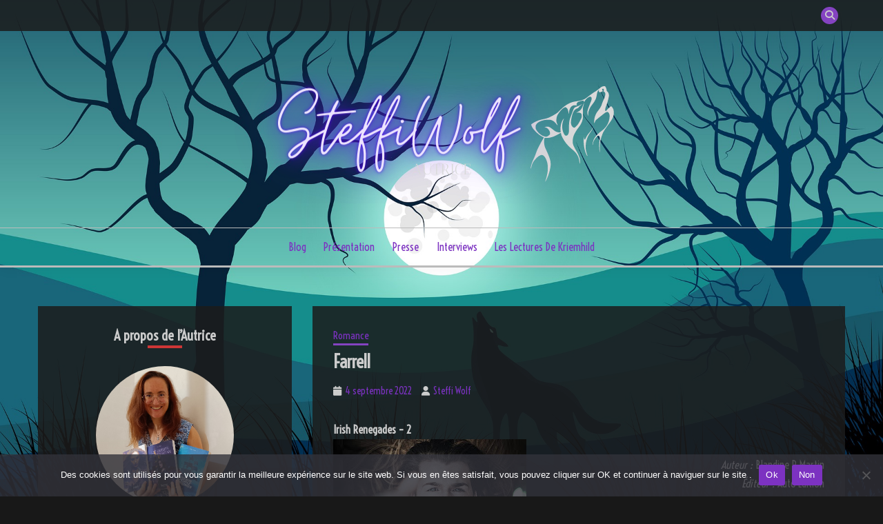

--- FILE ---
content_type: text/html; charset=UTF-8
request_url: https://steffiwolf.fr/farrell/
body_size: 17925
content:
<!doctype html>
<html lang="fr-FR">
<head><style>img.lazy{min-height:1px}</style><link href="https://steffiwolf.fr/wp-content/plugins/w3-total-cache/pub/js/lazyload.min.js" as="script">
	<meta charset="UTF-8">
	<meta name="viewport" content="width=device-width, initial-scale=1">
	<link rel="profile" href="https://gmpg.org/xfn/11">

	<title>Farrell &#8211; Steffi Wolf</title>
<meta name='robots' content='max-image-preview:large' />
<link rel='dns-prefetch' href='//fonts.googleapis.com' />
<link rel="alternate" type="application/rss+xml" title="Steffi Wolf &raquo; Flux" href="https://steffiwolf.fr/feed/" />
<link rel="alternate" type="application/rss+xml" title="Steffi Wolf &raquo; Flux des commentaires" href="https://steffiwolf.fr/comments/feed/" />
<link rel="alternate" title="oEmbed (JSON)" type="application/json+oembed" href="https://steffiwolf.fr/wp-json/oembed/1.0/embed?url=https%3A%2F%2Fsteffiwolf.fr%2Ffarrell%2F" />
<link rel="alternate" title="oEmbed (XML)" type="text/xml+oembed" href="https://steffiwolf.fr/wp-json/oembed/1.0/embed?url=https%3A%2F%2Fsteffiwolf.fr%2Ffarrell%2F&#038;format=xml" />
<style id='wp-img-auto-sizes-contain-inline-css'>
img:is([sizes=auto i],[sizes^="auto," i]){contain-intrinsic-size:3000px 1500px}
/*# sourceURL=wp-img-auto-sizes-contain-inline-css */
</style>
<link rel="stylesheet" href="https://steffiwolf.fr/wp-content/cache/minify/69929.css" media="all" />

<style id='wp-emoji-styles-inline-css'>

	img.wp-smiley, img.emoji {
		display: inline !important;
		border: none !important;
		box-shadow: none !important;
		height: 1em !important;
		width: 1em !important;
		margin: 0 0.07em !important;
		vertical-align: -0.1em !important;
		background: none !important;
		padding: 0 !important;
	}
/*# sourceURL=wp-emoji-styles-inline-css */
</style>
<style id='wp-block-library-inline-css'>
:root{--wp-block-synced-color:#7a00df;--wp-block-synced-color--rgb:122,0,223;--wp-bound-block-color:var(--wp-block-synced-color);--wp-editor-canvas-background:#ddd;--wp-admin-theme-color:#007cba;--wp-admin-theme-color--rgb:0,124,186;--wp-admin-theme-color-darker-10:#006ba1;--wp-admin-theme-color-darker-10--rgb:0,107,160.5;--wp-admin-theme-color-darker-20:#005a87;--wp-admin-theme-color-darker-20--rgb:0,90,135;--wp-admin-border-width-focus:2px}@media (min-resolution:192dpi){:root{--wp-admin-border-width-focus:1.5px}}.wp-element-button{cursor:pointer}:root .has-very-light-gray-background-color{background-color:#eee}:root .has-very-dark-gray-background-color{background-color:#313131}:root .has-very-light-gray-color{color:#eee}:root .has-very-dark-gray-color{color:#313131}:root .has-vivid-green-cyan-to-vivid-cyan-blue-gradient-background{background:linear-gradient(135deg,#00d084,#0693e3)}:root .has-purple-crush-gradient-background{background:linear-gradient(135deg,#34e2e4,#4721fb 50%,#ab1dfe)}:root .has-hazy-dawn-gradient-background{background:linear-gradient(135deg,#faaca8,#dad0ec)}:root .has-subdued-olive-gradient-background{background:linear-gradient(135deg,#fafae1,#67a671)}:root .has-atomic-cream-gradient-background{background:linear-gradient(135deg,#fdd79a,#004a59)}:root .has-nightshade-gradient-background{background:linear-gradient(135deg,#330968,#31cdcf)}:root .has-midnight-gradient-background{background:linear-gradient(135deg,#020381,#2874fc)}:root{--wp--preset--font-size--normal:16px;--wp--preset--font-size--huge:42px}.has-regular-font-size{font-size:1em}.has-larger-font-size{font-size:2.625em}.has-normal-font-size{font-size:var(--wp--preset--font-size--normal)}.has-huge-font-size{font-size:var(--wp--preset--font-size--huge)}.has-text-align-center{text-align:center}.has-text-align-left{text-align:left}.has-text-align-right{text-align:right}.has-fit-text{white-space:nowrap!important}#end-resizable-editor-section{display:none}.aligncenter{clear:both}.items-justified-left{justify-content:flex-start}.items-justified-center{justify-content:center}.items-justified-right{justify-content:flex-end}.items-justified-space-between{justify-content:space-between}.screen-reader-text{border:0;clip-path:inset(50%);height:1px;margin:-1px;overflow:hidden;padding:0;position:absolute;width:1px;word-wrap:normal!important}.screen-reader-text:focus{background-color:#ddd;clip-path:none;color:#444;display:block;font-size:1em;height:auto;left:5px;line-height:normal;padding:15px 23px 14px;text-decoration:none;top:5px;width:auto;z-index:100000}html :where(.has-border-color){border-style:solid}html :where([style*=border-top-color]){border-top-style:solid}html :where([style*=border-right-color]){border-right-style:solid}html :where([style*=border-bottom-color]){border-bottom-style:solid}html :where([style*=border-left-color]){border-left-style:solid}html :where([style*=border-width]){border-style:solid}html :where([style*=border-top-width]){border-top-style:solid}html :where([style*=border-right-width]){border-right-style:solid}html :where([style*=border-bottom-width]){border-bottom-style:solid}html :where([style*=border-left-width]){border-left-style:solid}html :where(img[class*=wp-image-]){height:auto;max-width:100%}:where(figure){margin:0 0 1em}html :where(.is-position-sticky){--wp-admin--admin-bar--position-offset:var(--wp-admin--admin-bar--height,0px)}@media screen and (max-width:600px){html :where(.is-position-sticky){--wp-admin--admin-bar--position-offset:0px}}

/*# sourceURL=wp-block-library-inline-css */
</style><style id='global-styles-inline-css'>
:root{--wp--preset--aspect-ratio--square: 1;--wp--preset--aspect-ratio--4-3: 4/3;--wp--preset--aspect-ratio--3-4: 3/4;--wp--preset--aspect-ratio--3-2: 3/2;--wp--preset--aspect-ratio--2-3: 2/3;--wp--preset--aspect-ratio--16-9: 16/9;--wp--preset--aspect-ratio--9-16: 9/16;--wp--preset--color--black: #000000;--wp--preset--color--cyan-bluish-gray: #abb8c3;--wp--preset--color--white: #ffffff;--wp--preset--color--pale-pink: #f78da7;--wp--preset--color--vivid-red: #cf2e2e;--wp--preset--color--luminous-vivid-orange: #ff6900;--wp--preset--color--luminous-vivid-amber: #fcb900;--wp--preset--color--light-green-cyan: #7bdcb5;--wp--preset--color--vivid-green-cyan: #00d084;--wp--preset--color--pale-cyan-blue: #8ed1fc;--wp--preset--color--vivid-cyan-blue: #0693e3;--wp--preset--color--vivid-purple: #9b51e0;--wp--preset--gradient--vivid-cyan-blue-to-vivid-purple: linear-gradient(135deg,rgb(6,147,227) 0%,rgb(155,81,224) 100%);--wp--preset--gradient--light-green-cyan-to-vivid-green-cyan: linear-gradient(135deg,rgb(122,220,180) 0%,rgb(0,208,130) 100%);--wp--preset--gradient--luminous-vivid-amber-to-luminous-vivid-orange: linear-gradient(135deg,rgb(252,185,0) 0%,rgb(255,105,0) 100%);--wp--preset--gradient--luminous-vivid-orange-to-vivid-red: linear-gradient(135deg,rgb(255,105,0) 0%,rgb(207,46,46) 100%);--wp--preset--gradient--very-light-gray-to-cyan-bluish-gray: linear-gradient(135deg,rgb(238,238,238) 0%,rgb(169,184,195) 100%);--wp--preset--gradient--cool-to-warm-spectrum: linear-gradient(135deg,rgb(74,234,220) 0%,rgb(151,120,209) 20%,rgb(207,42,186) 40%,rgb(238,44,130) 60%,rgb(251,105,98) 80%,rgb(254,248,76) 100%);--wp--preset--gradient--blush-light-purple: linear-gradient(135deg,rgb(255,206,236) 0%,rgb(152,150,240) 100%);--wp--preset--gradient--blush-bordeaux: linear-gradient(135deg,rgb(254,205,165) 0%,rgb(254,45,45) 50%,rgb(107,0,62) 100%);--wp--preset--gradient--luminous-dusk: linear-gradient(135deg,rgb(255,203,112) 0%,rgb(199,81,192) 50%,rgb(65,88,208) 100%);--wp--preset--gradient--pale-ocean: linear-gradient(135deg,rgb(255,245,203) 0%,rgb(182,227,212) 50%,rgb(51,167,181) 100%);--wp--preset--gradient--electric-grass: linear-gradient(135deg,rgb(202,248,128) 0%,rgb(113,206,126) 100%);--wp--preset--gradient--midnight: linear-gradient(135deg,rgb(2,3,129) 0%,rgb(40,116,252) 100%);--wp--preset--font-size--small: 16px;--wp--preset--font-size--medium: 20px;--wp--preset--font-size--large: 25px;--wp--preset--font-size--x-large: 42px;--wp--preset--font-size--larger: 35px;--wp--preset--spacing--20: 0.44rem;--wp--preset--spacing--30: 0.67rem;--wp--preset--spacing--40: 1rem;--wp--preset--spacing--50: 1.5rem;--wp--preset--spacing--60: 2.25rem;--wp--preset--spacing--70: 3.38rem;--wp--preset--spacing--80: 5.06rem;--wp--preset--shadow--natural: 6px 6px 9px rgba(0, 0, 0, 0.2);--wp--preset--shadow--deep: 12px 12px 50px rgba(0, 0, 0, 0.4);--wp--preset--shadow--sharp: 6px 6px 0px rgba(0, 0, 0, 0.2);--wp--preset--shadow--outlined: 6px 6px 0px -3px rgb(255, 255, 255), 6px 6px rgb(0, 0, 0);--wp--preset--shadow--crisp: 6px 6px 0px rgb(0, 0, 0);}:where(.is-layout-flex){gap: 0.5em;}:where(.is-layout-grid){gap: 0.5em;}body .is-layout-flex{display: flex;}.is-layout-flex{flex-wrap: wrap;align-items: center;}.is-layout-flex > :is(*, div){margin: 0;}body .is-layout-grid{display: grid;}.is-layout-grid > :is(*, div){margin: 0;}:where(.wp-block-columns.is-layout-flex){gap: 2em;}:where(.wp-block-columns.is-layout-grid){gap: 2em;}:where(.wp-block-post-template.is-layout-flex){gap: 1.25em;}:where(.wp-block-post-template.is-layout-grid){gap: 1.25em;}.has-black-color{color: var(--wp--preset--color--black) !important;}.has-cyan-bluish-gray-color{color: var(--wp--preset--color--cyan-bluish-gray) !important;}.has-white-color{color: var(--wp--preset--color--white) !important;}.has-pale-pink-color{color: var(--wp--preset--color--pale-pink) !important;}.has-vivid-red-color{color: var(--wp--preset--color--vivid-red) !important;}.has-luminous-vivid-orange-color{color: var(--wp--preset--color--luminous-vivid-orange) !important;}.has-luminous-vivid-amber-color{color: var(--wp--preset--color--luminous-vivid-amber) !important;}.has-light-green-cyan-color{color: var(--wp--preset--color--light-green-cyan) !important;}.has-vivid-green-cyan-color{color: var(--wp--preset--color--vivid-green-cyan) !important;}.has-pale-cyan-blue-color{color: var(--wp--preset--color--pale-cyan-blue) !important;}.has-vivid-cyan-blue-color{color: var(--wp--preset--color--vivid-cyan-blue) !important;}.has-vivid-purple-color{color: var(--wp--preset--color--vivid-purple) !important;}.has-black-background-color{background-color: var(--wp--preset--color--black) !important;}.has-cyan-bluish-gray-background-color{background-color: var(--wp--preset--color--cyan-bluish-gray) !important;}.has-white-background-color{background-color: var(--wp--preset--color--white) !important;}.has-pale-pink-background-color{background-color: var(--wp--preset--color--pale-pink) !important;}.has-vivid-red-background-color{background-color: var(--wp--preset--color--vivid-red) !important;}.has-luminous-vivid-orange-background-color{background-color: var(--wp--preset--color--luminous-vivid-orange) !important;}.has-luminous-vivid-amber-background-color{background-color: var(--wp--preset--color--luminous-vivid-amber) !important;}.has-light-green-cyan-background-color{background-color: var(--wp--preset--color--light-green-cyan) !important;}.has-vivid-green-cyan-background-color{background-color: var(--wp--preset--color--vivid-green-cyan) !important;}.has-pale-cyan-blue-background-color{background-color: var(--wp--preset--color--pale-cyan-blue) !important;}.has-vivid-cyan-blue-background-color{background-color: var(--wp--preset--color--vivid-cyan-blue) !important;}.has-vivid-purple-background-color{background-color: var(--wp--preset--color--vivid-purple) !important;}.has-black-border-color{border-color: var(--wp--preset--color--black) !important;}.has-cyan-bluish-gray-border-color{border-color: var(--wp--preset--color--cyan-bluish-gray) !important;}.has-white-border-color{border-color: var(--wp--preset--color--white) !important;}.has-pale-pink-border-color{border-color: var(--wp--preset--color--pale-pink) !important;}.has-vivid-red-border-color{border-color: var(--wp--preset--color--vivid-red) !important;}.has-luminous-vivid-orange-border-color{border-color: var(--wp--preset--color--luminous-vivid-orange) !important;}.has-luminous-vivid-amber-border-color{border-color: var(--wp--preset--color--luminous-vivid-amber) !important;}.has-light-green-cyan-border-color{border-color: var(--wp--preset--color--light-green-cyan) !important;}.has-vivid-green-cyan-border-color{border-color: var(--wp--preset--color--vivid-green-cyan) !important;}.has-pale-cyan-blue-border-color{border-color: var(--wp--preset--color--pale-cyan-blue) !important;}.has-vivid-cyan-blue-border-color{border-color: var(--wp--preset--color--vivid-cyan-blue) !important;}.has-vivid-purple-border-color{border-color: var(--wp--preset--color--vivid-purple) !important;}.has-vivid-cyan-blue-to-vivid-purple-gradient-background{background: var(--wp--preset--gradient--vivid-cyan-blue-to-vivid-purple) !important;}.has-light-green-cyan-to-vivid-green-cyan-gradient-background{background: var(--wp--preset--gradient--light-green-cyan-to-vivid-green-cyan) !important;}.has-luminous-vivid-amber-to-luminous-vivid-orange-gradient-background{background: var(--wp--preset--gradient--luminous-vivid-amber-to-luminous-vivid-orange) !important;}.has-luminous-vivid-orange-to-vivid-red-gradient-background{background: var(--wp--preset--gradient--luminous-vivid-orange-to-vivid-red) !important;}.has-very-light-gray-to-cyan-bluish-gray-gradient-background{background: var(--wp--preset--gradient--very-light-gray-to-cyan-bluish-gray) !important;}.has-cool-to-warm-spectrum-gradient-background{background: var(--wp--preset--gradient--cool-to-warm-spectrum) !important;}.has-blush-light-purple-gradient-background{background: var(--wp--preset--gradient--blush-light-purple) !important;}.has-blush-bordeaux-gradient-background{background: var(--wp--preset--gradient--blush-bordeaux) !important;}.has-luminous-dusk-gradient-background{background: var(--wp--preset--gradient--luminous-dusk) !important;}.has-pale-ocean-gradient-background{background: var(--wp--preset--gradient--pale-ocean) !important;}.has-electric-grass-gradient-background{background: var(--wp--preset--gradient--electric-grass) !important;}.has-midnight-gradient-background{background: var(--wp--preset--gradient--midnight) !important;}.has-small-font-size{font-size: var(--wp--preset--font-size--small) !important;}.has-medium-font-size{font-size: var(--wp--preset--font-size--medium) !important;}.has-large-font-size{font-size: var(--wp--preset--font-size--large) !important;}.has-x-large-font-size{font-size: var(--wp--preset--font-size--x-large) !important;}
/*# sourceURL=global-styles-inline-css */
</style>

<style id='classic-theme-styles-inline-css'>
/*! This file is auto-generated */
.wp-block-button__link{color:#fff;background-color:#32373c;border-radius:9999px;box-shadow:none;text-decoration:none;padding:calc(.667em + 2px) calc(1.333em + 2px);font-size:1.125em}.wp-block-file__button{background:#32373c;color:#fff;text-decoration:none}
/*# sourceURL=/wp-includes/css/classic-themes.min.css */
</style>
<link rel="stylesheet" href="https://steffiwolf.fr/wp-content/cache/minify/e4ba6.css" media="all" />






<style id='fairy-style-inline-css'>
.primary-color, p a, h1 a, h2 a, h3 a, h4 a, h5 a, .author-title a, figure a, table a, span a, strong a, li a, h1 a, .btn-primary-border, .main-navigation #primary-menu > li > a:hover, .widget-area .widget a:hover, .widget-area .widget a:focus, .card-bg-image .card_body a:hover, .main-navigation #primary-menu > li.focus > a, .card-blog-post .category-label-group a:hover, .card_title a:hover, .card-blog-post .entry-meta a:hover, .site-title a:visited, .post-navigation .nav-links > * a:hover, .post-navigation .nav-links > * a:focus, .wp-block-button.is-style-outline .wp-block-button__link, .error-404-title, .ct-dark-mode a:hover, .ct-dark-mode .widget ul li a:hover, .ct-dark-mode .widget-area .widget ul li a:hover, .ct-dark-mode .post-navigation .nav-links > * a, .ct-dark-mode .author-wrapper .author-title a, .ct-dark-mode .wp-calendar-nav a, .site-footer a:hover, .top-header-toggle-btn, .woocommerce ul.products li.product .woocommerce-loop-category__title:hover, .woocommerce ul.products li.product .woocommerce-loop-product__title:hover, .woocommerce ul.products li.product h3:hover, .entry-content dl a, .entry-content table a, .entry-content ul a, .breadcrumb-trail .trial-items a:hover, .breadcrumbs ul a:hover, .breadcrumb-trail .trial-items .trial-end a, .breadcrumbs ul li:last-child a, .comment-list .comment .comment-body a, .comment-list .comment .comment-body .comment-metadata a.comment-edit-link { color: #8443c1; }.primary-bg, .btn-primary, .main-navigation ul ul a, #secondary .widget .widget-title:after, .search-form .search-submit, .category-label-group a:after, .posts-navigation .nav-links a, .category-label-group.bg-label a, .wp-block-button__link, .wp-block-button.is-style-outline .wp-block-button__link:hover, button, input[type="button"], input[type="reset"], input[type="submit"], .pagination .page-numbers.current, .pagination .page-numbers:hover, table #today, .tagcloud .tag-cloud-link:hover, .footer-go-to-top, .woocommerce ul.products li.product .button,
.woocommerce #respond input#submit.alt, .woocommerce a.button.alt, .woocommerce button.button.alt, .woocommerce input.button.alt,
.woocommerce #respond input#submit.alt.disabled, .woocommerce #respond input#submit.alt.disabled:hover, .woocommerce #respond input#submit.alt:disabled, .woocommerce #respond input#submit.alt:disabled:hover, .woocommerce #respond input#submit.alt:disabled[disabled], .woocommerce #respond input#submit.alt:disabled[disabled]:hover, .woocommerce a.button.alt.disabled, .woocommerce a.button.alt.disabled:hover, .woocommerce a.button.alt:disabled, .woocommerce a.button.alt:disabled:hover, .woocommerce a.button.alt:disabled[disabled], .woocommerce a.button.alt:disabled[disabled]:hover, .woocommerce button.button.alt.disabled, .woocommerce button.button.alt.disabled:hover, .woocommerce button.button.alt:disabled, .woocommerce button.button.alt:disabled:hover, .woocommerce button.button.alt:disabled[disabled], .woocommerce button.button.alt:disabled[disabled]:hover, .woocommerce input.button.alt.disabled, .woocommerce input.button.alt.disabled:hover, .woocommerce input.button.alt:disabled, .woocommerce input.button.alt:disabled:hover, .woocommerce input.button.alt:disabled[disabled], .woocommerce input.button.alt:disabled[disabled]:hover, .woocommerce .widget_price_filter .ui-slider .ui-slider-range, .woocommerce .widget_price_filter .ui-slider .ui-slider-handle, .fairy-menu-social li a[href*="mailto:"], .ajax-pagination .show-more { background-color: #8443c1; }.primary-border, .btn-primary-border, .site-header-v2,.wp-block-button.is-style-outline .wp-block-button__link, .site-header-bottom, .ajax-pagination .show-more { border-color: #8443c1; }a:focus, button.slick-arrow:focus, input[type=text]:focus, input[type=email]:focus, input[type=password]:focus, input[type=search]:focus, input[type=file]:focus, input[type=number]:focus, input[type=datetime]:focus, input[type=url]:focus, select:focus, textarea:focus { outline-color: #8443c1; }.entry-content a { text-decoration-color: #8443c1; }.post-thumbnail a:focus img, .card_media a:focus img, article.sticky .card-blog-post { border-color: #8443c1; }.site-title, .site-title a, h1.site-title a, p.site-title a,  .site-title a:visited { color: #blank; }.site-description { color: #404040; }
                    .card-bg-image:after, .card-bg-image.card-promo .card_media a:after{
                    background-image: linear-gradient(45deg, rgba(0, 0, 0, 0.5), rgb(150 150 150 / 34%));
                    }
                    
                    .card-blog-post, .widget-area .widget{
                    box-shadow: none;
                    }
                    
                    .entry-content a{
                   text-decoration: none;
                    }
                    body, button, input, select, optgroup, textarea { font-family: 'Voltaire'; }h1, h2, h3, h4, h5, h6, .entry-content h1 { font-family: 'Voltaire'; }
/*# sourceURL=fairy-style-inline-css */
</style>
<link rel="stylesheet" href="https://steffiwolf.fr/wp-content/cache/minify/40331.css" media="all" />

<link rel='stylesheet' id='Voltaire-css' href='//fonts.googleapis.com/css?family=Voltaire&#038;ver=6.9' media='all' />
<link rel="stylesheet" href="https://steffiwolf.fr/wp-content/cache/minify/9ef7b.css" media="all" />



<script src="https://steffiwolf.fr/wp-content/cache/minify/c9616.js"></script>



<link rel="https://api.w.org/" href="https://steffiwolf.fr/wp-json/" /><link rel="alternate" title="JSON" type="application/json" href="https://steffiwolf.fr/wp-json/wp/v2/posts/1784" /><link rel="EditURI" type="application/rsd+xml" title="RSD" href="https://steffiwolf.fr/xmlrpc.php?rsd" />
<meta name="generator" content="WordPress 6.9" />
<link rel="canonical" href="https://steffiwolf.fr/farrell/" />
<link rel='shortlink' href='https://steffiwolf.fr/?p=1784' />
	
	
	<script>
		jQuery(function() {
			jQuery(".meter > span").each(function() {
				jQuery(this)
					.data("origWidth", jQuery(this).width())
					.width(0)
					.animate({
						width: jQuery(this).data("origWidth")
					}, 1200);
			});
		});
	</script>
	
	
	<!-- Analytics by WP Statistics - https://wp-statistics.com -->
		<style type="text/css">
					.site-title,
			.site-description {
				position: absolute;
				clip: rect(1px, 1px, 1px, 1px);
				}
					</style>
		<style id="custom-background-css">
body.custom-background { background-image: url("https://steffiwolf.fr/wp-content/uploads/2023/03/landscape-4295625_1920.jpg"); background-position: center bottom; background-size: cover; background-repeat: no-repeat; background-attachment: fixed; }
</style>
	<link rel="icon" href="https://steffiwolf.fr/wp-content/uploads/2023/03/cropped-icone-2-32x32.png" sizes="32x32" />
<link rel="icon" href="https://steffiwolf.fr/wp-content/uploads/2023/03/cropped-icone-2-192x192.png" sizes="192x192" />
<link rel="apple-touch-icon" href="https://steffiwolf.fr/wp-content/uploads/2023/03/cropped-icone-2-180x180.png" />
<meta name="msapplication-TileImage" content="https://steffiwolf.fr/wp-content/uploads/2023/03/cropped-icone-2-270x270.png" />
		<style id="wp-custom-css">
			.navigation.pagination {
    display: none;
}		</style>
		<link rel="stylesheet" href="https://steffiwolf.fr/wp-content/cache/minify/3e8ad.css" media="all" />

</head>

<body class="wp-singular post-template-default single single-post postid-1784 single-format-standard custom-background wp-custom-logo wp-embed-responsive wp-theme-fairy wp-child-theme-fairy-dark cookies-not-set ct-sticky-sidebar fairy-fontawesome-version-5">
<div id="page" class="site">
        <a class="skip-link screen-reader-text" href="#content">Skip to content</a>
            <section class="search-section">
            <div class="container">
                <button class="close-btn"><i class="fa fa-times"></i></button>
                <form role="search" method="get" class="search-form" action="https://steffiwolf.fr/">
				<label>
					<span class="screen-reader-text">Rechercher :</span>
					<input type="search" class="search-field" placeholder="Rechercher…" value="" name="s" />
				</label>
				<input type="submit" class="search-submit" value="Rechercher" />
			</form>            </div>
        </section>
            <header id="masthead" class="site-header text-center site-header-v2">
                            <section class="site-header-topbar">
                    <a href="#" class="top-header-toggle-btn">
                        <i class="fa fa-chevron-down" aria-hidden="true"></i>
                    </a>
                    <div class="container">
                        <div class="row">
                            <div class="col col-sm-2-3 col-md-2-3 col-lg-2-4">
                                        <nav class="site-header-top-nav">
                    </nav>
                                </div>
                            <div class="col col-sm-1-3 col-md-1-3 col-lg-1-4">
                                <div class="fairy-menu-social topbar-flex-grid">
                                            <button class="search-toggle"><i class="fa fa-search"></i></button>
                                    </div>
                            </div>
                        </div>
                    </div>
                </section>
            
        <div id="site-nav-wrap">
            <section id="site-navigation" class="site-header-top header-main-bar" >
                <div class="container">
                    <div class="row">
                        <div class="col-1-1">
                                    <div class="site-branding">
            <a href="https://steffiwolf.fr/" class="custom-logo-link" rel="home"><img width="750" height="215" src="data:image/svg+xml,%3Csvg%20xmlns='http://www.w3.org/2000/svg'%20viewBox='0%200%20750%20215'%3E%3C/svg%3E" data-src="https://steffiwolf.fr/wp-content/uploads/2023/03/cropped-Sans-titre-1-1.png" class="custom-logo lazy" alt="Steffi Wolf" decoding="async" fetchpriority="high" data-srcset="https://steffiwolf.fr/wp-content/uploads/2023/03/cropped-Sans-titre-1-1.png 750w, https://steffiwolf.fr/wp-content/uploads/2023/03/cropped-Sans-titre-1-1-300x86.png 300w" data-sizes="(max-width: 750px) 100vw, 750px" /></a>                <p class="site-title"><a href="https://steffiwolf.fr/" rel="home">Steffi Wolf</a></p>
                            <p class="site-description">Autrice</p>
                    </div><!-- .site-branding -->

        <button id="menu-toggle-button" class="menu-toggle" aria-controls="primary-menu" aria-expanded="false">
            <span class="line"></span>
            <span class="line"></span>
            <span class="line"></span>
        </button>
                            </div>

                    </div>
                </div>
            </section>

            <section class="site-header-bottom ">
                <div class="container">
                            <nav class="main-navigation">
            <ul id="primary-menu" class="nav navbar-nav nav-menu justify-content-center">
                <li id="menu-item-2607" class="menu-item menu-item-type-taxonomy menu-item-object-category menu-item-2607"><a href="https://steffiwolf.fr/category/blog/">Blog</a></li>
<li id="menu-item-27" class="menu-item menu-item-type-post_type menu-item-object-page menu-item-27"><a href="https://steffiwolf.fr/presentation/">Présentation</a></li>
<li id="menu-item-28" class="menu-item menu-item-type-post_type menu-item-object-page menu-item-28"><a href="https://steffiwolf.fr/presse/">Presse</a></li>
<li id="menu-item-29" class="menu-item menu-item-type-post_type menu-item-object-page menu-item-29"><a href="https://steffiwolf.fr/interviews/">Interviews</a></li>
<li id="menu-item-199" class="menu-item menu-item-type-taxonomy menu-item-object-category current-post-ancestor menu-item-199"><a href="https://steffiwolf.fr/category/les-lectures-de-kriemhild/">Les lectures de Kriemhild</a></li>
                <button class="close_nav"><i class="fa fa-times"></i></button>
            </ul>
        </nav><!-- #site-navigation -->

                </div>
            </section>
        </div>
            </header><!-- #masthead -->
    <div id="content" class="site-content">
    <main class="site-main">
        <section class="single-section sec-spacing">
            <div class="container">
                                <div class="row row-inverse-md">
                    <div id="primary" class="col-1-1 col-md-2-3">

                        
                        
<article id="post-1784" class="post-1784 post type-post status-publish format-standard has-post-thumbnail hentry category-romance">
    <!-- for full single column card layout add [.card-full-width] class -->
    <div class="card card-blog-post card-full-width card-single-article">
         <div class="fairy-metas">
            <div class="category-label-group"><span class="cat-links"><a class="ct-cat-item-48" href="https://steffiwolf.fr/category/les-lectures-de-kriemhild/romance/"  rel="category tag">Romance</a> </span></div>

            <h1 class="card_title">Farrell</h1>                            <div class="entry-meta">
                    <span class="posted-on"><i class="fa fa-calendar"></i><a href="https://steffiwolf.fr/farrell/" rel="bookmark"><time class="entry-date published" datetime="2022-09-04T12:30:00+02:00">4 septembre 2022</time><time class="updated" datetime="2023-01-24T12:41:35+01:00">24 janvier 2023</time></a></span><span class="byline"> <span class="author vcard"><i class="fa fa-user"></i><a class="url fn n" href="https://steffiwolf.fr/author/steffiwolf/">Steffi Wolf</a></span></span>                </div><!-- .entry-meta -->
                        </div>

                <div class="card_body">
            <div class="entry-content">
                <div style="text-align: justify;"><b>Irish Renegades &#8211; 2</b></div>
<div style="clear: both; text-align: center;"><a href="https://blogger.googleusercontent.com/img/b/R29vZ2xl/AVvXsEjCcG8E50Z4hXLg-KDy5m4I_r8w__8va2OJfozGFMArcGmd0X3IZq5XKLde8OJormOLDpFzqHNc-mO4OL-MUtCZ8RM1vPOKSZfbdLgz3arT5i9zlyQHr8OqnIxQn-6XUWUGSOAUBnr8u-EkAyzb6VhgyBIOhoIkLJliDOtUGONrqp76TVayvwJ1akkx/s2000/farell.jpg" style="clear: left; float: left; margin-bottom: 1em; margin-right: 1em;"><img class="lazy" decoding="async" border="0" data-original-height="2000" data-original-width="1400" height="400" src="data:image/svg+xml,%3Csvg%20xmlns='http://www.w3.org/2000/svg'%20viewBox='0%200%20280%20400'%3E%3C/svg%3E" data-src="https://blogger.googleusercontent.com/img/b/R29vZ2xl/AVvXsEjCcG8E50Z4hXLg-KDy5m4I_r8w__8va2OJfozGFMArcGmd0X3IZq5XKLde8OJormOLDpFzqHNc-mO4OL-MUtCZ8RM1vPOKSZfbdLgz3arT5i9zlyQHr8OqnIxQn-6XUWUGSOAUBnr8u-EkAyzb6VhgyBIOhoIkLJliDOtUGONrqp76TVayvwJ1akkx/w280-h400/farell.jpg" width="280" /></a></div>
<p></p>
<div style="text-align: justify;"></div>
<div style="text-align: right;"><i>Auteur : </i>Blandine P Martin</div>
<div style="text-align: right;"></div>
<div style="text-align: right;"><i>Éditeur :</i> Auto-Édition</div>
<div style="text-align: right;"></div>
<div style="text-align: right;"><i>Nombre de pages :</i> 343</div>
<div style="text-align: right;"></div>
<div style="text-align: right;"><i>Catégorie : </i>Romance</div>
<div style="text-align: right;"></div>
<div style="text-align: right;"><i>Prix :</i> 15€</div>
<div style="text-align: right;"></div>
<div style="text-align: right;"></div>
<div style="text-align: right;"><i><b>Pourquoi ce livre ?</b></i></div>
<div style="text-align: right;">Parce qu&rsquo;il était à prix réduit sur Kindle.</div>
<div style="text-align: right;">Parce que j&rsquo;aime bien lire de la romance en été.</div>
<div style="text-align: right;">Parce que j&rsquo;avais bien aimé le tome précédent.</div>
<div style="text-align: right;">Parce que le T1 finissait sur un cliffhanger de malade !!!</div>
<div style="text-align: justify;"></div>
<div style="text-align: justify;"></div>
<div style="text-align: justify;"></div>
<div style="text-align: justify;"></div>
<div style="text-align: justify;"></div>
<div style="text-align: justify;"></div>
<div style="clear: both; text-align: center;"><a href="https://blogger.googleusercontent.com/img/b/R29vZ2xl/AVvXsEiMF3FEtJQBrdPanOAs0j7r4S7tXvjoLrDDKYeIEoCWqg__B5PH5M3RmuGuIhTKI3OiGbuXs8-vRKSK0n0Yy4R6jZueypPv2yGeOW0JWO2C9tNpHsgUG6VnSyCVtzqTmQHi2-yVkYM-5JCR75vKPV7Q8NzFxzz2gug1y-GvJG6FfVc3i42ok4jQkkpY/s1083/quatri%C3%A8me%20de%20couv_libre.jpg" style="margin-left: 1em; margin-right: 1em;"><img class="lazy" decoding="async" border="0" data-original-height="564" data-original-width="1083" height="167" src="data:image/svg+xml,%3Csvg%20xmlns='http://www.w3.org/2000/svg'%20viewBox='0%200%20320%20167'%3E%3C/svg%3E" data-src="https://blogger.googleusercontent.com/img/b/R29vZ2xl/AVvXsEiMF3FEtJQBrdPanOAs0j7r4S7tXvjoLrDDKYeIEoCWqg__B5PH5M3RmuGuIhTKI3OiGbuXs8-vRKSK0n0Yy4R6jZueypPv2yGeOW0JWO2C9tNpHsgUG6VnSyCVtzqTmQHi2-yVkYM-5JCR75vKPV7Q8NzFxzz2gug1y-GvJG6FfVc3i42ok4jQkkpY/s320/quatri%C3%A8me%20de%20couv_libre.jpg" width="320" /></a></div>
<p></p>
<div style="text-align: justify;"></div>
<div style="text-align: justify;">Ni Dieu ni maître&#8230; juste des maîtresses, telle est ma devise.</div>
<div style="text-align: justify;">Pourtant, quand cette inconnue croise ma route et que mon passé ressurgit, ma liberté chérie bat de l&rsquo;aile. Le destin me pose un ultimatum : grandir ou périr&#8230; Si la justice espère me soumettre, je n&rsquo;ai pas dit mon dernier mot. Je tiens de mon enfance une force insoupçonnée : la persévérance.</div>
<div style="text-align: justify;">Trop pressé de tourner la page, je me jette corps et âme dans un projet qui m&rsquo;anime depuis des années. Faire appel à de vieilles connaissances ne m&rsquo;effraie pas. Le danger m&rsquo;importe peu, le besoin d&rsquo;avancer prime. Ce que je n&rsquo;avais pas prévu, en revanche, c&rsquo;est elle.</div>
<div style="text-align: justify;">Cette jolie blonde au regard félin qui en plus d&rsquo;être maladroite, s&rsquo;avère être un élément clé pour mes plans. Si seulement sa présence ne provoquait pas chez moi cette attraction délicieuse&#8230;</div>
<div style="text-align: justify;">Entre tentation et non-dits, la tension risque de grimper en cuisine. À quel prix ?</div>
<div style="text-align: justify;"></div>
<div style="text-align: justify;"></div>
<div style="text-align: justify;"></div>
<div style="clear: both; text-align: center;"><a href="https://blogger.googleusercontent.com/img/b/R29vZ2xl/AVvXsEiVzECzv99I2WLrXKL1JzjZsJiZYGVzR6Zhp5-Mrq7EK_T6HE72J0PuOBhHUjW_0Hj58I3C4qLP8-j-8PqsGOHJdZcW29QteLIwK43c5abiRBB-ti5suPIJgPyc-5DmzCYAn34nF1gerB1fK9QZjYwBIxQs7Yanq1K23vGm-9X5rCQnBHOeFq1tV4kQ/s1079/mon%20avis_libre.jpg" style="margin-left: 1em; margin-right: 1em;"><img class="lazy" decoding="async" border="0" data-original-height="567" data-original-width="1079" height="168" src="data:image/svg+xml,%3Csvg%20xmlns='http://www.w3.org/2000/svg'%20viewBox='0%200%20320%20168'%3E%3C/svg%3E" data-src="https://blogger.googleusercontent.com/img/b/R29vZ2xl/AVvXsEiVzECzv99I2WLrXKL1JzjZsJiZYGVzR6Zhp5-Mrq7EK_T6HE72J0PuOBhHUjW_0Hj58I3C4qLP8-j-8PqsGOHJdZcW29QteLIwK43c5abiRBB-ti5suPIJgPyc-5DmzCYAn34nF1gerB1fK9QZjYwBIxQs7Yanq1K23vGm-9X5rCQnBHOeFq1tV4kQ/s320/mon%20avis_libre.jpg" width="320" /></a></div>
<p></p>
<div style="text-align: justify;"></div>
<div style="text-align: justify;">J&rsquo;ai bien aimé ce second opus des Irish Renegades, même si j&rsquo;avoue avoir préféré le premier&#8230; Toutefois, les perso à fort caractère sont là, l&rsquo;ambiance entre les deux protagonistes principaux palpable et explosive&#8230; et quelle joie de retrouver toute la bande !</div>
<div style="text-align: justify;"></div>
<div style="text-align: justify;"><u>L&rsquo;histoire :</u></div>
<div style="text-align: justify;">Celle d&rsquo;un homme à qui rien ne semble réussir&#8230; sauf les conquêtes^^</div>
<div style="text-align: justify;">L&rsquo;histoire d&rsquo;un projet qui prend forme.</div>
<div style="text-align: justify;">Une histoire de hors la loi&#8230;</div>
<div style="text-align: justify;"></div>
<div style="text-align: justify;"><u>Les personnages :</u></div>
<div style="text-align: justify;"><b>Farrell</b> est un homme qui n&rsquo;a peur de rien, et surtout pas d&rsquo;être hors la loi. Sauf que cette fois, rien ne semble marcher comme il l&rsquo;entend : dès qu&rsquo;il commence un projet, celui-ci semble voué à l&rsquo;échec&#8230; Mais, grâce à sa force de caractère, il ne se laisse pas abattre et cherche par tous les moyens à s&rsquo;en sortir.</div>
<div style="text-align: justify;"><b>Elwynn</b> est une femme aussi belle et créative que maladroite. Tout comme Farrell, elle a un caractère bien trempé et ne se laisse pas marcher sur les pieds. Elle est très douée en cuisine, et plus encore en pâtisserie et saura séduire les papilles de notre héros tout autant que son cœur !</div>
<div style="text-align: justify;"><b>Malone</b> est le frère de Farrell. C&rsquo;est un papa-ours mais aussi un amant enflammé. Bien qu&rsquo;il ne soit pas adepte des hors la loi, il n&rsquo;hésite pas à se mettre en danger dès lors qu&rsquo;il faut aider son cadet.</div>
<div style="text-align: justify;"><b>Sarah</b> est la compagne de Malone. Elle sera d&rsquo;un grand soutien pour Farrell dans ce tome-ci, l&rsquo;aidant à suivre la voie qui lui convient le mieux.</div>
<div style="text-align: justify;"></div>
<div style="text-align: justify;"><u>La plume de l&rsquo;autrice :</u></div>
<div style="text-align: justify;">Dans un récit au présent et à la première personne, Blandine P Martin nous plonge dans la tête et la vie de son héros&#8230; ou plutôt de son anti-héros, car c&rsquo;est précisément ce qu&rsquo;est Farrell. De même, son parler est on ne peut plus direct et « hot-ement » imagé, si vous voyez ce que je veux dire 😉</div>
<div style="text-align: justify;">On trouve beaucoup d&rsquo;humour dans ce roman, mais aussi de beaux messages de tolérance et de persévérance.</div>
<div style="text-align: justify;">Enfin, tout comme pour le premier tome, on est dans un véritable « slow-burn » avec une histoire d&rsquo;amour qui prend vraiment son temps puisque c&rsquo;est la vie des personnages qui prime sur le côté romance.</div>
<div style="text-align: justify;"></div>
<div style="text-align: justify;"></div>
<div style="text-align: justify;"></div>
<div style="clear: both; text-align: center;"><a href="https://blogger.googleusercontent.com/img/b/R29vZ2xl/AVvXsEjIAdtUXrAo-Wy2gT9WA2ZVStJLzZB6ryW5F6ZD0ZDQoKZ845b9-wVUU9zNTSRw3n9n59H9aLnGNCEXIa3-7U7Q6JcOv0r1HII0Sl9Zrby7yIHEjQxSDzATY22qNjDnDouZSYmYkGefUQsPx5J8LiaKFGYIZPXTF6hqDr4sFOlD2ZY6afVmLxYrvkAt/s1074/en%20bref_libre.jpg" style="margin-left: 1em; margin-right: 1em;"><img class="lazy" decoding="async" border="0" data-original-height="573" data-original-width="1074" height="171" src="data:image/svg+xml,%3Csvg%20xmlns='http://www.w3.org/2000/svg'%20viewBox='0%200%20320%20171'%3E%3C/svg%3E" data-src="https://blogger.googleusercontent.com/img/b/R29vZ2xl/AVvXsEjIAdtUXrAo-Wy2gT9WA2ZVStJLzZB6ryW5F6ZD0ZDQoKZ845b9-wVUU9zNTSRw3n9n59H9aLnGNCEXIa3-7U7Q6JcOv0r1HII0Sl9Zrby7yIHEjQxSDzATY22qNjDnDouZSYmYkGefUQsPx5J8LiaKFGYIZPXTF6hqDr4sFOlD2ZY6afVmLxYrvkAt/s320/en%20bref_libre.jpg" width="320" /></a></div>
<p></p>
<div style="text-align: justify;"></div>
<div style="text-align: justify;">Une très belle romance avec pas mal d&rsquo;action.</div>
<div style="text-align: justify;"></div>
<div style="text-align: justify;"></div>
<div style="text-align: justify;"></div>
<div style="clear: both; text-align: center;"><a href="https://blogger.googleusercontent.com/img/b/R29vZ2xl/AVvXsEiZb8G19LrccDjkMFCbMQFUBCCwlq-asYrNvyuElHcryIwDUyn63Pz7nvFPRjU8dqVok6onB7EFsBkOwp4BnQSDgU2aIW0a1_rW9hFH748ZCW1WDAdeRRhaTBJanihS83eWMm1C7L-EZOH1ddFM3CZd5DC-wkrrvdUPG8CIAXNxt2sLysoLvhr-q1_W/s1086/note_libre.jpg" style="margin-left: 1em; margin-right: 1em;"><img class="lazy" decoding="async" border="0" data-original-height="572" data-original-width="1086" height="169" src="data:image/svg+xml,%3Csvg%20xmlns='http://www.w3.org/2000/svg'%20viewBox='0%200%20320%20169'%3E%3C/svg%3E" data-src="https://blogger.googleusercontent.com/img/b/R29vZ2xl/AVvXsEiZb8G19LrccDjkMFCbMQFUBCCwlq-asYrNvyuElHcryIwDUyn63Pz7nvFPRjU8dqVok6onB7EFsBkOwp4BnQSDgU2aIW0a1_rW9hFH748ZCW1WDAdeRRhaTBJanihS83eWMm1C7L-EZOH1ddFM3CZd5DC-wkrrvdUPG8CIAXNxt2sLysoLvhr-q1_W/s320/note_libre.jpg" width="320" /></a></div>
<p></p>
<div style="text-align: justify;"></div>
<div style="text-align: center;">L&rsquo;histoire : 3,5/5&nbsp; &nbsp; &nbsp;Les personnages : 4,5/5&nbsp; &nbsp; &nbsp;L&rsquo;écriture : 4/5&nbsp; &nbsp; &nbsp;Mon appréciation : 3,5/5</div>
<div style="text-align: center;"></div>
<div style="text-align: center;"><b><span style="font-size: large;">Total : 15,5/20</span></b></div>
<div style="text-align: justify;"></div>
<div style="text-align: justify;"></div>
<div style="text-align: justify;">Chronique du T1 :<a href="https://steffiwolf.fr/malone/" target="_blank" rel="noopener"> Malone</a></div>
            </div>
            

        </div>
    </div>
                    <div class="related-post">
                                            <h2 class="post-title">Je vous invite à lire</h2>
                                        <div class="row">
                                                        <div class="col-1-1 col-sm-1-2 col-md-1-2">
                                    <div class="card card-blog-post card-full-width">
                                                                                    <figure class="card_media">
                                                <a href="https://steffiwolf.fr/wulver/">
                                                    <img width="800" height="600" src="data:image/svg+xml,%3Csvg%20xmlns='http://www.w3.org/2000/svg'%20viewBox='0%200%20800%20600'%3E%3C/svg%3E" data-src="https://steffiwolf.fr/wp-content/uploads/2026/01/Wulver-800x600.png" class="attachment-fairy-medium size-fairy-medium wp-post-image lazy" alt="" decoding="async" />                                                </a>
                                            </figure>
                                                                                <div class="card_body">
                                            <div class="category-label-group"><span class="cat-links"><a class="ct-cat-item-52" href="https://steffiwolf.fr/category/les-lectures-de-kriemhild/fantastique/"  rel="category tag">Fantastique</a> <a class="ct-cat-item-64" href="https://steffiwolf.fr/category/les-lectures-de-kriemhild/historique/"  rel="category tag">Historique</a> <a class="ct-cat-item-48" href="https://steffiwolf.fr/category/les-lectures-de-kriemhild/romance/"  rel="category tag">Romance</a> </span></div>                                            <h4 class="card_title">
                                                <a href="https://steffiwolf.fr/wulver/">
                                                    Wulver                                                </a>
                                            </h4>
                                            <div class="entry-meta">
                                                <span class="posted-on"><i class="fa fa-calendar"></i><a href="https://steffiwolf.fr/wulver/" rel="bookmark"><time class="entry-date published updated" datetime="2026-01-17T15:30:16+01:00">17 janvier 2026</time></a></span><span class="byline"> <span class="author vcard"><i class="fa fa-user"></i><a class="url fn n" href="https://steffiwolf.fr/author/steffiwolf/">Steffi Wolf</a></span></span>                                            </div>
                                        </div>
                                    </div>
                                </div>
                                                            <div class="col-1-1 col-sm-1-2 col-md-1-2">
                                    <div class="card card-blog-post card-full-width">
                                                                                    <figure class="card_media">
                                                <a href="https://steffiwolf.fr/le-reflet-brise/">
                                                    <img width="800" height="600" src="data:image/svg+xml,%3Csvg%20xmlns='http://www.w3.org/2000/svg'%20viewBox='0%200%20800%20600'%3E%3C/svg%3E" data-src="https://steffiwolf.fr/wp-content/uploads/2025/12/IMG_20251223_101635-800x600.jpg" class="attachment-fairy-medium size-fairy-medium wp-post-image lazy" alt="" decoding="async" />                                                </a>
                                            </figure>
                                                                                <div class="card_body">
                                            <div class="category-label-group"><span class="cat-links"><a class="ct-cat-item-50" href="https://steffiwolf.fr/category/les-lectures-de-kriemhild/reecriture/"  rel="category tag">Réécriture</a> <a class="ct-cat-item-48" href="https://steffiwolf.fr/category/les-lectures-de-kriemhild/romance/"  rel="category tag">Romance</a> </span></div>                                            <h4 class="card_title">
                                                <a href="https://steffiwolf.fr/le-reflet-brise/">
                                                    Le Reflet Brisé                                                </a>
                                            </h4>
                                            <div class="entry-meta">
                                                <span class="posted-on"><i class="fa fa-calendar"></i><a href="https://steffiwolf.fr/le-reflet-brise/" rel="bookmark"><time class="entry-date published updated" datetime="2025-12-23T10:42:29+01:00">23 décembre 2025</time></a></span><span class="byline"> <span class="author vcard"><i class="fa fa-user"></i><a class="url fn n" href="https://steffiwolf.fr/author/steffiwolf/">Steffi Wolf</a></span></span>                                            </div>
                                        </div>
                                    </div>
                                </div>
                                                </div>

                                </div> <!-- .related-post -->
                <!-- Related Post Code Here -->

</article><!-- #post-1784 -->

	<nav class="navigation post-navigation" aria-label="Publications">
		<h2 class="screen-reader-text">Navigation de l’article</h2>
		<div class="nav-links"><div class="nav-previous"><a href="https://steffiwolf.fr/changer-leau-des-fleurs/" rel="prev"><span class="nav-subtitle">Previous:</span> <span class="nav-title">Changer l&rsquo;eau des fleurs</span></a></div><div class="nav-next"><a href="https://steffiwolf.fr/hemisphere/" rel="next"><span class="nav-subtitle">Next:</span> <span class="nav-title">Hémisphère</span></a></div></div>
	</nav>                    </div>
                                            <div id="secondary" class="col-12 col-md-1-3 col-lg-1-3">
                            
<aside class="widget-area">
	<section id="fairy-author-3" class="widget fairy_widget_author">
<div class="fairy-author-profile">

  <h2 class="widget-title">A propos de l&rsquo;Autrice</h2>
  <div class="profile-wrapper social-menu-wrap">
        <figure class="author">
      <img class="lazy" src="data:image/svg+xml,%3Csvg%20xmlns='http://www.w3.org/2000/svg'%20viewBox='0%200%201%201'%3E%3C/svg%3E" data-src="https://steffiwolf.fr/wp-content/uploads/2023/11/Steffi-WOLF.jpg">
    </figure>
    
    <p>Née en Provence, je suis professeur d’allemand le jour et dévoreuse de livres la nuit. Entre les deux à l’aube et au crépuscule, j'écris. J'ai à mon actif six publications : quatre romans et deux nouvelles. Et je ne compte pas m'arrêter là ! </br><a href="/publications">Découvrir mes publications</a></p>

    

        <ul class="menu author-social-profiles fairy-menu-social">
            <li>
        <a href="https://www.facebook.com/SteffiWolfAutrice" target="_blank"><span
            class="screen-reader-text">facebook</span></a>
      </li>
      
      
      
            <li>
        <a href="https://www.instagram.com/steffi_and_kriemhild/" target="_blank"><span
            class="screen-reader-text">instagram</span></a>
      </li>
      
      
            <li>
        <a href="https://www.youtube.com/@steffiwolf8478" target="_blank"><span
            class="screen-reader-text">youtube</span></a>
      </li>
      
      
    </ul>

    
  </div>
  <!-- .profile-wrapper -->

</div><!-- .author-profile -->

</section><section id="wppb-widget-2" class="widget wppb-widget"><h2 class="widget-title">En cours d’écriture</h2><div class="wppb-wrapper inside full"><div class="inside">2 %</div><div class="wppb-progress full"><span class="orange none" style="width: 2%"><span></span></span></div></div><p>															Te ressentir : Romance automnale																																																																																																																																																																																																																																																																																																																																																																													</p>
</section><section id="custom_html-5" class="widget_text widget widget_custom_html"><h2 class="widget-title">Ma romance de Noël</h2><div class="textwidget custom-html-widget"><a href="/book/vin-chaud-poemes-et-boules-de-poils/"><img class="lazy" src="data:image/svg+xml,%3Csvg%20xmlns='http://www.w3.org/2000/svg'%20viewBox='0%200%201%201'%3E%3C/svg%3E" data-src="/wp-content/uploads/2024/12/couv.png" alt="vin-chaud-poemes-boules-de-poils"/></a></div></section><section id="custom_html-4" class="widget_text widget widget_custom_html"><h2 class="widget-title">Mon roman loup-garou / steampunk</h2><div class="textwidget custom-html-widget"><a href="/book/ana/"><img class="lazy" src="data:image/svg+xml,%3Csvg%20xmlns='http://www.w3.org/2000/svg'%20viewBox='0%200%201%201'%3E%3C/svg%3E" data-src="/wp-content/uploads/2023/06/Ana-SteffiWolf.jpg" alt="AnA"/></a></div></section><section id="custom_html-2" class="widget_text widget widget_custom_html"><h2 class="widget-title">Mon roman Urban Fantasy</h2><div class="textwidget custom-html-widget"><a href="/book/les-ombres-de-mainhattan/"><img class="lazy" src="data:image/svg+xml,%3Csvg%20xmlns='http://www.w3.org/2000/svg'%20viewBox='0%200%201%201'%3E%3C/svg%3E" data-src="/wp-content/uploads/2023/01/5_9782374643649_1_75.jpg" alt="Les ombres de Mainhattan"/></a></div></section><section id="custom_html-3" class="widget_text widget widget_custom_html"><h2 class="widget-title">Mon roman d&rsquo;aventure</h2><div class="textwidget custom-html-widget"><a href="/book/le-tresor-du-peuple-des-brumes/"><img class="lazy" src="data:image/svg+xml,%3Csvg%20xmlns='http://www.w3.org/2000/svg'%20viewBox='0%200%201%201'%3E%3C/svg%3E" data-src="/wp-content/uploads/2023/01/Le-tresor-du-peuple-des-brumes.jpg" alt="Le trésor du peuple des brumes"/></a></div></section><section id="pbp_progress_bar_widget-2" class="widget widget_pbp_progress_bar_widget">		
		
		<style type="text/css">
		/* candystripe styling */
		#widget_1407724587620470362363411574 .meter {
			height: 20px;
					}
		#widget_1407724587620470362363411574 .meter > span:after, #widget_1407724587620470362363411574 .animate > span > span {
					}
		#widget_1407724587620470362363411574 .extra-font-color {
			color: inherit !important;
		}
		</style>
		
		<div id="widget_1407724587620470362363411574" class="wip-progress-widget">
		
			<h2 class="widget-title extra-font-color">Lecture en cours</h2>
			
			<div class="pogress-bar-media progress-bar-class"><img class="lazy" src="data:image/svg+xml,%3Csvg%20xmlns='http://www.w3.org/2000/svg'%20viewBox='0%200%201%201'%3E%3C/svg%3E" data-src="https://steffiwolf.fr/wp-content/uploads/2026/01/2_Leif1.jpg" /></div>
			
			<div class="wip-title progress-bar-class extra-font-color">Leif - T1</div>
			
			<div class="progress-bar-class meter blue nostripes">
				<span style="width: 61%"></span>
			</div>
			
			<div class="percent-complete progress-bar-class extra-font-color">J'ai lu 61% du livre</div>
			
			<div class="my-goal progress-bar-class extra-font-color">434 sur 706 <span style="text-transform: capitalize;">pages</span></div>
			
			<div class="more-info progress-bar-class extra-font-color"></div>
						
						
					
		</div>
		
		</section><section id="categories-2" class="widget widget_categories"><h2 class="widget-title">Catégories</h2><form action="https://steffiwolf.fr" method="get"><label class="screen-reader-text" for="cat">Catégories</label><select  name='cat' id='cat' class='postform'>
	<option value='-1'>Sélectionner une catégorie</option>
	<option class="level-0" value="1">Blog&nbsp;&nbsp;(50)</option>
	<option class="level-1" value="71">&nbsp;&nbsp;&nbsp;AT / Concours&nbsp;&nbsp;(3)</option>
	<option class="level-1" value="72">&nbsp;&nbsp;&nbsp;Écriture&nbsp;&nbsp;(46)</option>
	<option class="level-1" value="73">&nbsp;&nbsp;&nbsp;Projets&nbsp;&nbsp;(43)</option>
	<option class="level-1" value="74">&nbsp;&nbsp;&nbsp;Publications&nbsp;&nbsp;(3)</option>
	<option class="level-0" value="15">Les lectures de Kriemhild&nbsp;&nbsp;(668)</option>
	<option class="level-1" value="63">&nbsp;&nbsp;&nbsp;BD&nbsp;&nbsp;(36)</option>
	<option class="level-1" value="53">&nbsp;&nbsp;&nbsp;Bit-Lit&nbsp;&nbsp;(71)</option>
	<option class="level-1" value="47">&nbsp;&nbsp;&nbsp;Contemporain&nbsp;&nbsp;(11)</option>
	<option class="level-1" value="82">&nbsp;&nbsp;&nbsp;Contes&nbsp;&nbsp;(1)</option>
	<option class="level-1" value="89">&nbsp;&nbsp;&nbsp;Dark Fantasy&nbsp;&nbsp;(3)</option>
	<option class="level-1" value="49">&nbsp;&nbsp;&nbsp;Développement Personnel&nbsp;&nbsp;(2)</option>
	<option class="level-1" value="60">&nbsp;&nbsp;&nbsp;Dystopie / Uchronie&nbsp;&nbsp;(11)</option>
	<option class="level-1" value="66">&nbsp;&nbsp;&nbsp;Erotique&nbsp;&nbsp;(20)</option>
	<option class="level-1" value="52">&nbsp;&nbsp;&nbsp;Fantastique&nbsp;&nbsp;(188)</option>
	<option class="level-1" value="55">&nbsp;&nbsp;&nbsp;Fantasy&nbsp;&nbsp;(128)</option>
	<option class="level-1" value="76">&nbsp;&nbsp;&nbsp;feel-good&nbsp;&nbsp;(4)</option>
	<option class="level-1" value="81">&nbsp;&nbsp;&nbsp;Gothique&nbsp;&nbsp;(4)</option>
	<option class="level-1" value="64">&nbsp;&nbsp;&nbsp;Historique&nbsp;&nbsp;(14)</option>
	<option class="level-1" value="51">&nbsp;&nbsp;&nbsp;Horreur&nbsp;&nbsp;(16)</option>
	<option class="level-1" value="56">&nbsp;&nbsp;&nbsp;Jeunesse&nbsp;&nbsp;(49)</option>
	<option class="level-1" value="68">&nbsp;&nbsp;&nbsp;Lettres&nbsp;&nbsp;(2)</option>
	<option class="level-1" value="95">&nbsp;&nbsp;&nbsp;Livre dont vous êtes le héros&nbsp;&nbsp;(1)</option>
	<option class="level-1" value="58">&nbsp;&nbsp;&nbsp;Manga&nbsp;&nbsp;(10)</option>
	<option class="level-1" value="46">&nbsp;&nbsp;&nbsp;Nature Writing&nbsp;&nbsp;(3)</option>
	<option class="level-1" value="80">&nbsp;&nbsp;&nbsp;New Adult&nbsp;&nbsp;(1)</option>
	<option class="level-1" value="54">&nbsp;&nbsp;&nbsp;Nouvelles&nbsp;&nbsp;(52)</option>
	<option class="level-1" value="85">&nbsp;&nbsp;&nbsp;Novella&nbsp;&nbsp;(4)</option>
	<option class="level-1" value="69">&nbsp;&nbsp;&nbsp;Poésie&nbsp;&nbsp;(2)</option>
	<option class="level-1" value="62">&nbsp;&nbsp;&nbsp;Post-Apo&nbsp;&nbsp;(9)</option>
	<option class="level-1" value="50">&nbsp;&nbsp;&nbsp;Réécriture&nbsp;&nbsp;(18)</option>
	<option class="level-1" value="65">&nbsp;&nbsp;&nbsp;Roman graphique&nbsp;&nbsp;(5)</option>
	<option class="level-1" value="48">&nbsp;&nbsp;&nbsp;Romance&nbsp;&nbsp;(112)</option>
	<option class="level-1" value="94">&nbsp;&nbsp;&nbsp;Romantasy&nbsp;&nbsp;(2)</option>
	<option class="level-1" value="61">&nbsp;&nbsp;&nbsp;SF&nbsp;&nbsp;(42)</option>
	<option class="level-1" value="67">&nbsp;&nbsp;&nbsp;Steampunk&nbsp;&nbsp;(22)</option>
	<option class="level-1" value="84">&nbsp;&nbsp;&nbsp;Théâtre&nbsp;&nbsp;(1)</option>
	<option class="level-1" value="44">&nbsp;&nbsp;&nbsp;Thriller&nbsp;&nbsp;(22)</option>
	<option class="level-1" value="59">&nbsp;&nbsp;&nbsp;Urban Fantasy&nbsp;&nbsp;(12)</option>
	<option class="level-1" value="57">&nbsp;&nbsp;&nbsp;Webtoon&nbsp;&nbsp;(1)</option>
	<option class="level-1" value="45">&nbsp;&nbsp;&nbsp;Young Adult&nbsp;&nbsp;(87)</option>
</select>
</form><script>
( ( dropdownId ) => {
	const dropdown = document.getElementById( dropdownId );
	function onSelectChange() {
		setTimeout( () => {
			if ( 'escape' === dropdown.dataset.lastkey ) {
				return;
			}
			if ( dropdown.value && parseInt( dropdown.value ) > 0 && dropdown instanceof HTMLSelectElement ) {
				dropdown.parentElement.submit();
			}
		}, 250 );
	}
	function onKeyUp( event ) {
		if ( 'Escape' === event.key ) {
			dropdown.dataset.lastkey = 'escape';
		} else {
			delete dropdown.dataset.lastkey;
		}
	}
	function onClick() {
		delete dropdown.dataset.lastkey;
	}
	dropdown.addEventListener( 'keyup', onKeyUp );
	dropdown.addEventListener( 'click', onClick );
	dropdown.addEventListener( 'change', onSelectChange );
})( "cat" );

//# sourceURL=WP_Widget_Categories%3A%3Awidget
</script>
</section><section id="archives-2" class="widget widget_archive"><h2 class="widget-title">Archives</h2>		<label class="screen-reader-text" for="archives-dropdown-2">Archives</label>
		<select id="archives-dropdown-2" name="archive-dropdown">
			
			<option value="">Sélectionner un mois</option>
				<option value='https://steffiwolf.fr/2026/01/'> janvier 2026 &nbsp;(2)</option>
	<option value='https://steffiwolf.fr/2025/12/'> décembre 2025 &nbsp;(8)</option>
	<option value='https://steffiwolf.fr/2025/11/'> novembre 2025 &nbsp;(6)</option>
	<option value='https://steffiwolf.fr/2025/10/'> octobre 2025 &nbsp;(7)</option>
	<option value='https://steffiwolf.fr/2025/09/'> septembre 2025 &nbsp;(4)</option>
	<option value='https://steffiwolf.fr/2025/08/'> août 2025 &nbsp;(8)</option>
	<option value='https://steffiwolf.fr/2025/07/'> juillet 2025 &nbsp;(3)</option>
	<option value='https://steffiwolf.fr/2025/06/'> juin 2025 &nbsp;(4)</option>
	<option value='https://steffiwolf.fr/2025/05/'> mai 2025 &nbsp;(4)</option>
	<option value='https://steffiwolf.fr/2025/04/'> avril 2025 &nbsp;(8)</option>
	<option value='https://steffiwolf.fr/2025/03/'> mars 2025 &nbsp;(3)</option>
	<option value='https://steffiwolf.fr/2025/02/'> février 2025 &nbsp;(4)</option>
	<option value='https://steffiwolf.fr/2025/01/'> janvier 2025 &nbsp;(4)</option>
	<option value='https://steffiwolf.fr/2024/12/'> décembre 2024 &nbsp;(7)</option>
	<option value='https://steffiwolf.fr/2024/11/'> novembre 2024 &nbsp;(3)</option>
	<option value='https://steffiwolf.fr/2024/10/'> octobre 2024 &nbsp;(6)</option>
	<option value='https://steffiwolf.fr/2024/09/'> septembre 2024 &nbsp;(4)</option>
	<option value='https://steffiwolf.fr/2024/08/'> août 2024 &nbsp;(10)</option>
	<option value='https://steffiwolf.fr/2024/07/'> juillet 2024 &nbsp;(2)</option>
	<option value='https://steffiwolf.fr/2024/06/'> juin 2024 &nbsp;(6)</option>
	<option value='https://steffiwolf.fr/2024/05/'> mai 2024 &nbsp;(7)</option>
	<option value='https://steffiwolf.fr/2024/04/'> avril 2024 &nbsp;(5)</option>
	<option value='https://steffiwolf.fr/2024/03/'> mars 2024 &nbsp;(8)</option>
	<option value='https://steffiwolf.fr/2024/02/'> février 2024 &nbsp;(4)</option>
	<option value='https://steffiwolf.fr/2024/01/'> janvier 2024 &nbsp;(6)</option>
	<option value='https://steffiwolf.fr/2023/12/'> décembre 2023 &nbsp;(4)</option>
	<option value='https://steffiwolf.fr/2023/11/'> novembre 2023 &nbsp;(5)</option>
	<option value='https://steffiwolf.fr/2023/10/'> octobre 2023 &nbsp;(3)</option>
	<option value='https://steffiwolf.fr/2023/09/'> septembre 2023 &nbsp;(9)</option>
	<option value='https://steffiwolf.fr/2023/08/'> août 2023 &nbsp;(8)</option>
	<option value='https://steffiwolf.fr/2023/07/'> juillet 2023 &nbsp;(7)</option>
	<option value='https://steffiwolf.fr/2023/06/'> juin 2023 &nbsp;(4)</option>
	<option value='https://steffiwolf.fr/2023/05/'> mai 2023 &nbsp;(6)</option>
	<option value='https://steffiwolf.fr/2023/04/'> avril 2023 &nbsp;(2)</option>
	<option value='https://steffiwolf.fr/2023/03/'> mars 2023 &nbsp;(4)</option>
	<option value='https://steffiwolf.fr/2023/02/'> février 2023 &nbsp;(7)</option>
	<option value='https://steffiwolf.fr/2023/01/'> janvier 2023 &nbsp;(3)</option>
	<option value='https://steffiwolf.fr/2022/12/'> décembre 2022 &nbsp;(7)</option>
	<option value='https://steffiwolf.fr/2022/11/'> novembre 2022 &nbsp;(4)</option>
	<option value='https://steffiwolf.fr/2022/10/'> octobre 2022 &nbsp;(3)</option>
	<option value='https://steffiwolf.fr/2022/09/'> septembre 2022 &nbsp;(4)</option>
	<option value='https://steffiwolf.fr/2022/08/'> août 2022 &nbsp;(5)</option>
	<option value='https://steffiwolf.fr/2022/07/'> juillet 2022 &nbsp;(3)</option>
	<option value='https://steffiwolf.fr/2022/06/'> juin 2022 &nbsp;(5)</option>
	<option value='https://steffiwolf.fr/2022/05/'> mai 2022 &nbsp;(4)</option>
	<option value='https://steffiwolf.fr/2022/04/'> avril 2022 &nbsp;(5)</option>
	<option value='https://steffiwolf.fr/2022/03/'> mars 2022 &nbsp;(5)</option>
	<option value='https://steffiwolf.fr/2022/02/'> février 2022 &nbsp;(3)</option>
	<option value='https://steffiwolf.fr/2022/01/'> janvier 2022 &nbsp;(5)</option>
	<option value='https://steffiwolf.fr/2021/12/'> décembre 2021 &nbsp;(5)</option>
	<option value='https://steffiwolf.fr/2021/11/'> novembre 2021 &nbsp;(2)</option>
	<option value='https://steffiwolf.fr/2021/10/'> octobre 2021 &nbsp;(5)</option>
	<option value='https://steffiwolf.fr/2021/09/'> septembre 2021 &nbsp;(5)</option>
	<option value='https://steffiwolf.fr/2021/08/'> août 2021 &nbsp;(3)</option>
	<option value='https://steffiwolf.fr/2021/07/'> juillet 2021 &nbsp;(5)</option>
	<option value='https://steffiwolf.fr/2021/06/'> juin 2021 &nbsp;(4)</option>
	<option value='https://steffiwolf.fr/2021/05/'> mai 2021 &nbsp;(6)</option>
	<option value='https://steffiwolf.fr/2021/04/'> avril 2021 &nbsp;(8)</option>
	<option value='https://steffiwolf.fr/2021/03/'> mars 2021 &nbsp;(8)</option>
	<option value='https://steffiwolf.fr/2021/02/'> février 2021 &nbsp;(7)</option>
	<option value='https://steffiwolf.fr/2021/01/'> janvier 2021 &nbsp;(4)</option>
	<option value='https://steffiwolf.fr/2020/12/'> décembre 2020 &nbsp;(8)</option>
	<option value='https://steffiwolf.fr/2020/11/'> novembre 2020 &nbsp;(5)</option>
	<option value='https://steffiwolf.fr/2020/10/'> octobre 2020 &nbsp;(5)</option>
	<option value='https://steffiwolf.fr/2020/09/'> septembre 2020 &nbsp;(6)</option>
	<option value='https://steffiwolf.fr/2020/08/'> août 2020 &nbsp;(6)</option>
	<option value='https://steffiwolf.fr/2020/07/'> juillet 2020 &nbsp;(7)</option>
	<option value='https://steffiwolf.fr/2020/06/'> juin 2020 &nbsp;(5)</option>
	<option value='https://steffiwolf.fr/2020/05/'> mai 2020 &nbsp;(7)</option>
	<option value='https://steffiwolf.fr/2020/04/'> avril 2020 &nbsp;(10)</option>
	<option value='https://steffiwolf.fr/2020/03/'> mars 2020 &nbsp;(7)</option>
	<option value='https://steffiwolf.fr/2020/02/'> février 2020 &nbsp;(3)</option>
	<option value='https://steffiwolf.fr/2020/01/'> janvier 2020 &nbsp;(4)</option>
	<option value='https://steffiwolf.fr/2019/12/'> décembre 2019 &nbsp;(2)</option>
	<option value='https://steffiwolf.fr/2019/11/'> novembre 2019 &nbsp;(6)</option>
	<option value='https://steffiwolf.fr/2019/10/'> octobre 2019 &nbsp;(2)</option>
	<option value='https://steffiwolf.fr/2019/09/'> septembre 2019 &nbsp;(3)</option>
	<option value='https://steffiwolf.fr/2019/08/'> août 2019 &nbsp;(5)</option>
	<option value='https://steffiwolf.fr/2019/06/'> juin 2019 &nbsp;(2)</option>
	<option value='https://steffiwolf.fr/2019/05/'> mai 2019 &nbsp;(3)</option>
	<option value='https://steffiwolf.fr/2019/04/'> avril 2019 &nbsp;(4)</option>
	<option value='https://steffiwolf.fr/2019/03/'> mars 2019 &nbsp;(1)</option>
	<option value='https://steffiwolf.fr/2019/02/'> février 2019 &nbsp;(6)</option>
	<option value='https://steffiwolf.fr/2019/01/'> janvier 2019 &nbsp;(7)</option>
	<option value='https://steffiwolf.fr/2018/12/'> décembre 2018 &nbsp;(7)</option>
	<option value='https://steffiwolf.fr/2018/11/'> novembre 2018 &nbsp;(6)</option>
	<option value='https://steffiwolf.fr/2018/10/'> octobre 2018 &nbsp;(7)</option>
	<option value='https://steffiwolf.fr/2018/09/'> septembre 2018 &nbsp;(8)</option>
	<option value='https://steffiwolf.fr/2018/08/'> août 2018 &nbsp;(8)</option>
	<option value='https://steffiwolf.fr/2018/07/'> juillet 2018 &nbsp;(9)</option>
	<option value='https://steffiwolf.fr/2018/06/'> juin 2018 &nbsp;(10)</option>
	<option value='https://steffiwolf.fr/2018/05/'> mai 2018 &nbsp;(13)</option>
	<option value='https://steffiwolf.fr/2018/04/'> avril 2018 &nbsp;(6)</option>
	<option value='https://steffiwolf.fr/2018/03/'> mars 2018 &nbsp;(8)</option>
	<option value='https://steffiwolf.fr/2018/02/'> février 2018 &nbsp;(17)</option>
	<option value='https://steffiwolf.fr/2018/01/'> janvier 2018 &nbsp;(9)</option>
	<option value='https://steffiwolf.fr/2017/12/'> décembre 2017 &nbsp;(8)</option>
	<option value='https://steffiwolf.fr/2017/11/'> novembre 2017 &nbsp;(8)</option>
	<option value='https://steffiwolf.fr/2017/10/'> octobre 2017 &nbsp;(6)</option>
	<option value='https://steffiwolf.fr/2017/09/'> septembre 2017 &nbsp;(9)</option>
	<option value='https://steffiwolf.fr/2017/08/'> août 2017 &nbsp;(7)</option>
	<option value='https://steffiwolf.fr/2017/07/'> juillet 2017 &nbsp;(5)</option>
	<option value='https://steffiwolf.fr/2017/06/'> juin 2017 &nbsp;(4)</option>
	<option value='https://steffiwolf.fr/2017/05/'> mai 2017 &nbsp;(8)</option>
	<option value='https://steffiwolf.fr/2017/04/'> avril 2017 &nbsp;(3)</option>
	<option value='https://steffiwolf.fr/2017/03/'> mars 2017 &nbsp;(3)</option>
	<option value='https://steffiwolf.fr/2017/02/'> février 2017 &nbsp;(3)</option>
	<option value='https://steffiwolf.fr/2017/01/'> janvier 2017 &nbsp;(4)</option>
	<option value='https://steffiwolf.fr/2016/12/'> décembre 2016 &nbsp;(10)</option>
	<option value='https://steffiwolf.fr/2016/11/'> novembre 2016 &nbsp;(6)</option>
	<option value='https://steffiwolf.fr/2016/10/'> octobre 2016 &nbsp;(6)</option>
	<option value='https://steffiwolf.fr/2016/09/'> septembre 2016 &nbsp;(9)</option>
	<option value='https://steffiwolf.fr/2016/08/'> août 2016 &nbsp;(3)</option>
	<option value='https://steffiwolf.fr/2016/07/'> juillet 2016 &nbsp;(7)</option>
	<option value='https://steffiwolf.fr/2016/06/'> juin 2016 &nbsp;(5)</option>
	<option value='https://steffiwolf.fr/2016/05/'> mai 2016 &nbsp;(9)</option>
	<option value='https://steffiwolf.fr/2016/04/'> avril 2016 &nbsp;(8)</option>
	<option value='https://steffiwolf.fr/2016/03/'> mars 2016 &nbsp;(3)</option>
	<option value='https://steffiwolf.fr/2016/02/'> février 2016 &nbsp;(4)</option>
	<option value='https://steffiwolf.fr/2016/01/'> janvier 2016 &nbsp;(3)</option>
	<option value='https://steffiwolf.fr/2015/12/'> décembre 2015 &nbsp;(5)</option>
	<option value='https://steffiwolf.fr/2015/11/'> novembre 2015 &nbsp;(3)</option>
	<option value='https://steffiwolf.fr/2015/10/'> octobre 2015 &nbsp;(16)</option>
	<option value='https://steffiwolf.fr/2015/09/'> septembre 2015 &nbsp;(5)</option>
	<option value='https://steffiwolf.fr/2015/08/'> août 2015 &nbsp;(9)</option>
	<option value='https://steffiwolf.fr/2015/07/'> juillet 2015 &nbsp;(7)</option>

		</select>

			<script>
( ( dropdownId ) => {
	const dropdown = document.getElementById( dropdownId );
	function onSelectChange() {
		setTimeout( () => {
			if ( 'escape' === dropdown.dataset.lastkey ) {
				return;
			}
			if ( dropdown.value ) {
				document.location.href = dropdown.value;
			}
		}, 250 );
	}
	function onKeyUp( event ) {
		if ( 'Escape' === event.key ) {
			dropdown.dataset.lastkey = 'escape';
		} else {
			delete dropdown.dataset.lastkey;
		}
	}
	function onClick() {
		delete dropdown.dataset.lastkey;
	}
	dropdown.addEventListener( 'keyup', onKeyUp );
	dropdown.addEventListener( 'click', onClick );
	dropdown.addEventListener( 'change', onSelectChange );
})( "archives-dropdown-2" );

//# sourceURL=WP_Widget_Archives%3A%3Awidget
</script>
</section></aside><!-- #secondary -->
                        </div>
                                        </div>

            </div>
        </section>
    </main><!-- #main -->

</div> <!-- #content -->

	<footer id="colophon" class="site-footer">
                    <section class="site-footer-top">
                <div class="container">
                    <div class="row">
                                                    <div class="col-12 col-sm-1-1 col-md-1-3">
                                <section id="youtube_embed_widget-3" class="widget widget_youtube_embed_widget"><h2 class="widget-title">Pioche à lire</h2>
<div class="youtube-embed" itemprop="video" itemscope itemtype="https://schema.org/VideoObject">
	<meta itemprop="url" content="https://www.youtube.com/v/TePtGvuKWqI" />
	<meta itemprop="name" content="Harpe" />
	<meta itemprop="description" content="Harpe" />
	<meta itemprop="uploadDate" content="2022-06-13T16:13:00+02:00" />
	<meta itemprop="thumbnailUrl" content="https://i.ytimg.com/vi/TePtGvuKWqI/default.jpg" />
	<meta itemprop="embedUrl" content="https://www.youtube.com/embed/TePtGvuKWqI" />
	<meta itemprop="height" content="340" />
	<meta itemprop="width" content="560" />
	<iframe style="border: 0;" class="youtube-player" width="560" height="340" src="https://www.youtube.com/embed/TePtGvuKWqI" loading="lazy" allowfullscreen></iframe>
</div>
</section>                            </div>
                            
                            <div class="col-12 col-sm-1-1 col-md-1-3">
                                <section id="youtube_embed_widget-2" class="widget widget_youtube_embed_widget"><h2 class="widget-title">Update lecture</h2>
<div class="youtube-embed" itemprop="video" itemscope itemtype="https://schema.org/VideoObject">
	<meta itemprop="url" content="https://www.youtube.com/v/4HfbNXPcCGg" />
	<meta itemprop="name" content="Runes" />
	<meta itemprop="description" content="Runes" />
	<meta itemprop="uploadDate" content="2018-10-24T16:01:00+02:00" />
	<meta itemprop="thumbnailUrl" content="https://i.ytimg.com/vi/4HfbNXPcCGg/default.jpg" />
	<meta itemprop="embedUrl" content="https://www.youtube.com/embed/4HfbNXPcCGg" />
	<meta itemprop="height" content="340" />
	<meta itemprop="width" content="560" />
	<iframe style="border: 0;" class="youtube-player" width="560" height="340" src="https://www.youtube.com/embed/4HfbNXPcCGg" loading="lazy" allowfullscreen></iframe>
</div>
</section>                            </div>
                                                        <div class="col-12 col-sm-1-1 col-md-1-3">
                                <section id="youtube_embed_widget-4" class="widget widget_youtube_embed_widget"><h2 class="widget-title">Écriture</h2>
<div class="youtube-embed" itemprop="video" itemscope itemtype="https://schema.org/VideoObject">
	<meta itemprop="url" content="https://www.youtube.com/v/5FVxKvU7o48" />
	<meta itemprop="name" content="Les Loups chantants" />
	<meta itemprop="description" content="Les Loups chantants" />
	<meta itemprop="uploadDate" content="2024-12-30T14:27:23+01:00" />
	<meta itemprop="thumbnailUrl" content="https://i.ytimg.com/vi/5FVxKvU7o48/default.jpg" />
	<meta itemprop="embedUrl" content="https://www.youtube.com/embed/5FVxKvU7o48" />
	<meta itemprop="height" content="340" />
	<meta itemprop="width" content="560" />
	<iframe style="border: 0;" class="youtube-player" width="560" height="340" src="https://www.youtube.com/embed/5FVxKvU7o48" loading="lazy" allowfullscreen></iframe>
</div>
</section>                            </div>
                                                </div>
                </div>
            </section>
            		<section class="site-footer-bottom">
			<div class="container">
                <div class="fairy-menu-social">
                                    </div>
                            <div class="site-reserved text-center">
                SteffiWolf 2025            </div>
        
        			</div>
		</section>
	</footer><!-- #colophon -->
</div><!-- #page -->

            <a href="javascript:void(0);" class="footer-go-to-top go-to-top"><i class="fa fa-long-arrow-up"></i></a>
        <script type="speculationrules">
{"prefetch":[{"source":"document","where":{"and":[{"href_matches":"/*"},{"not":{"href_matches":["/wp-*.php","/wp-admin/*","/wp-content/uploads/*","/wp-content/*","/wp-content/plugins/*","/wp-content/themes/fairy-dark/*","/wp-content/themes/fairy/*","/*\\?(.+)"]}},{"not":{"selector_matches":"a[rel~=\"nofollow\"]"}},{"not":{"selector_matches":".no-prefetch, .no-prefetch a"}}]},"eagerness":"conservative"}]}
</script>
<script src="https://steffiwolf.fr/wp-content/cache/minify/b12a9.js"></script>

<script id="cookie-notice-front-js-before">
var cnArgs = {"ajaxUrl":"https:\/\/steffiwolf.fr\/wp-admin\/admin-ajax.php","nonce":"3e18dffd16","hideEffect":"fade","position":"bottom","onScroll":false,"onScrollOffset":100,"onClick":false,"cookieName":"cookie_notice_accepted","cookieTime":86400,"cookieTimeRejected":86400,"globalCookie":false,"redirection":false,"cache":true,"revokeCookies":false,"revokeCookiesOpt":"automatic"};

//# sourceURL=cookie-notice-front-js-before
</script>






<script src="https://steffiwolf.fr/wp-content/cache/minify/20ca6.js"></script>

<script id="wp-statistics-tracker-js-extra">
var WP_Statistics_Tracker_Object = {"requestUrl":"https://steffiwolf.fr/wp-json/wp-statistics/v2","ajaxUrl":"https://steffiwolf.fr/wp-admin/admin-ajax.php","hitParams":{"wp_statistics_hit":1,"source_type":"post","source_id":1784,"search_query":"","signature":"033bf248f41a85799f6f3c3039ab0379","endpoint":"hit"},"option":{"dntEnabled":"1","bypassAdBlockers":false,"consentIntegration":{"name":null,"status":[]},"isPreview":false,"userOnline":false,"trackAnonymously":false,"isWpConsentApiActive":false,"consentLevel":"functional"},"isLegacyEventLoaded":"","customEventAjaxUrl":"https://steffiwolf.fr/wp-admin/admin-ajax.php?action=wp_statistics_custom_event&nonce=d2c719c876","onlineParams":{"wp_statistics_hit":1,"source_type":"post","source_id":1784,"search_query":"","signature":"033bf248f41a85799f6f3c3039ab0379","action":"wp_statistics_online_check"},"jsCheckTime":"60000"};
//# sourceURL=wp-statistics-tracker-js-extra
</script>
<script src="https://steffiwolf.fr/wp-content/cache/minify/715a5.js"></script>

<script id="wp-emoji-settings" type="application/json">
{"baseUrl":"https://s.w.org/images/core/emoji/17.0.2/72x72/","ext":".png","svgUrl":"https://s.w.org/images/core/emoji/17.0.2/svg/","svgExt":".svg","source":{"concatemoji":"https://steffiwolf.fr/wp-includes/js/wp-emoji-release.min.js?ver=6.9"}}
</script>
<script type="module">
/*! This file is auto-generated */
const a=JSON.parse(document.getElementById("wp-emoji-settings").textContent),o=(window._wpemojiSettings=a,"wpEmojiSettingsSupports"),s=["flag","emoji"];function i(e){try{var t={supportTests:e,timestamp:(new Date).valueOf()};sessionStorage.setItem(o,JSON.stringify(t))}catch(e){}}function c(e,t,n){e.clearRect(0,0,e.canvas.width,e.canvas.height),e.fillText(t,0,0);t=new Uint32Array(e.getImageData(0,0,e.canvas.width,e.canvas.height).data);e.clearRect(0,0,e.canvas.width,e.canvas.height),e.fillText(n,0,0);const a=new Uint32Array(e.getImageData(0,0,e.canvas.width,e.canvas.height).data);return t.every((e,t)=>e===a[t])}function p(e,t){e.clearRect(0,0,e.canvas.width,e.canvas.height),e.fillText(t,0,0);var n=e.getImageData(16,16,1,1);for(let e=0;e<n.data.length;e++)if(0!==n.data[e])return!1;return!0}function u(e,t,n,a){switch(t){case"flag":return n(e,"\ud83c\udff3\ufe0f\u200d\u26a7\ufe0f","\ud83c\udff3\ufe0f\u200b\u26a7\ufe0f")?!1:!n(e,"\ud83c\udde8\ud83c\uddf6","\ud83c\udde8\u200b\ud83c\uddf6")&&!n(e,"\ud83c\udff4\udb40\udc67\udb40\udc62\udb40\udc65\udb40\udc6e\udb40\udc67\udb40\udc7f","\ud83c\udff4\u200b\udb40\udc67\u200b\udb40\udc62\u200b\udb40\udc65\u200b\udb40\udc6e\u200b\udb40\udc67\u200b\udb40\udc7f");case"emoji":return!a(e,"\ud83e\u1fac8")}return!1}function f(e,t,n,a){let r;const o=(r="undefined"!=typeof WorkerGlobalScope&&self instanceof WorkerGlobalScope?new OffscreenCanvas(300,150):document.createElement("canvas")).getContext("2d",{willReadFrequently:!0}),s=(o.textBaseline="top",o.font="600 32px Arial",{});return e.forEach(e=>{s[e]=t(o,e,n,a)}),s}function r(e){var t=document.createElement("script");t.src=e,t.defer=!0,document.head.appendChild(t)}a.supports={everything:!0,everythingExceptFlag:!0},new Promise(t=>{let n=function(){try{var e=JSON.parse(sessionStorage.getItem(o));if("object"==typeof e&&"number"==typeof e.timestamp&&(new Date).valueOf()<e.timestamp+604800&&"object"==typeof e.supportTests)return e.supportTests}catch(e){}return null}();if(!n){if("undefined"!=typeof Worker&&"undefined"!=typeof OffscreenCanvas&&"undefined"!=typeof URL&&URL.createObjectURL&&"undefined"!=typeof Blob)try{var e="postMessage("+f.toString()+"("+[JSON.stringify(s),u.toString(),c.toString(),p.toString()].join(",")+"));",a=new Blob([e],{type:"text/javascript"});const r=new Worker(URL.createObjectURL(a),{name:"wpTestEmojiSupports"});return void(r.onmessage=e=>{i(n=e.data),r.terminate(),t(n)})}catch(e){}i(n=f(s,u,c,p))}t(n)}).then(e=>{for(const n in e)a.supports[n]=e[n],a.supports.everything=a.supports.everything&&a.supports[n],"flag"!==n&&(a.supports.everythingExceptFlag=a.supports.everythingExceptFlag&&a.supports[n]);var t;a.supports.everythingExceptFlag=a.supports.everythingExceptFlag&&!a.supports.flag,a.supports.everything||((t=a.source||{}).concatemoji?r(t.concatemoji):t.wpemoji&&t.twemoji&&(r(t.twemoji),r(t.wpemoji)))});
//# sourceURL=https://steffiwolf.fr/wp-includes/js/wp-emoji-loader.min.js
</script>

		<!-- Cookie Notice plugin v2.5.11 by Hu-manity.co https://hu-manity.co/ -->
		<div id="cookie-notice" role="dialog" class="cookie-notice-hidden cookie-revoke-hidden cn-position-bottom" aria-label="Cookie Notice" style="background-color: rgba(50,50,58,0.8);"><div class="cookie-notice-container" style="color: #fff"><span id="cn-notice-text" class="cn-text-container">Des cookies sont utilisés pour vous garantir la meilleure expérience sur le site web. Si vous en êtes satisfait, vous pouvez cliquer sur OK et continuer à naviguer sur le site .</span><span id="cn-notice-buttons" class="cn-buttons-container"><button id="cn-accept-cookie" data-cookie-set="accept" class="cn-set-cookie cn-button" aria-label="Ok" style="background-color: #7c32c1">Ok</button><button id="cn-refuse-cookie" data-cookie-set="refuse" class="cn-set-cookie cn-button" aria-label="Non" style="background-color: #7c32c1">Non</button></span><button type="button" id="cn-close-notice" data-cookie-set="accept" class="cn-close-icon" aria-label="Non"></button></div>
			
		</div>
		<!-- / Cookie Notice plugin -->
<script>window.w3tc_lazyload=1,window.lazyLoadOptions={elements_selector:".lazy",callback_loaded:function(t){var e;try{e=new CustomEvent("w3tc_lazyload_loaded",{detail:{e:t}})}catch(a){(e=document.createEvent("CustomEvent")).initCustomEvent("w3tc_lazyload_loaded",!1,!1,{e:t})}window.dispatchEvent(e)}}</script><script src="https://steffiwolf.fr/wp-content/cache/minify/1615d.js" async></script>
</body>
</html>

<!--
Performance optimized by W3 Total Cache. Learn more: https://www.boldgrid.com/w3-total-cache/?utm_source=w3tc&utm_medium=footer_comment&utm_campaign=free_plugin

Mise en cache de page à l’aide de Disk: Enhanced 
Chargement différé
Minified using Disk

Served from: steffiwolf.fr @ 2026-01-31 02:30:52 by W3 Total Cache
-->

--- FILE ---
content_type: text/css
request_url: https://steffiwolf.fr/wp-content/cache/minify/e4ba6.css
body_size: 15597
content:
#cookie-notice{position:fixed;min-width:100%;height:auto;z-index:100000;font-size:13px;letter-spacing:0;line-height:20px;left:0;text-align:center;font-weight:normal;font-family:-apple-system,BlinkMacSystemFont,Arial,Roboto,"Helvetica Neue",sans-serif}#cookie-notice,#cookie-notice *{-webkit-box-sizing:border-box;-moz-box-sizing:border-box;box-sizing:border-box}#cookie-notice.cn-animated{-webkit-animation-duration:.5s!important;animation-duration:.5s!important;-webkit-animation-fill-mode:both;animation-fill-mode:both}#cookie-notice.cn-animated.cn-effect-none{-webkit-animation-duration:.001s!important;animation-duration:.001s!important}#cookie-notice .cookie-notice-container{display:block}#cookie-notice.cookie-notice-hidden .cookie-notice-container{display:none}#cookie-notice .cookie-revoke-container{display:block}#cookie-notice.cookie-revoke-hidden .cookie-revoke-container{display:none}.cn-position-top{top:0}.cn-position-bottom{bottom:0}.cookie-notice-container{padding:15px 30px;text-align:center;width:100%;z-index:2}.cookie-revoke-container{padding:15px 30px;width:100%;z-index:1}.cn-close-icon{position:absolute;right:15px;top:50%;margin:-10px 0 0 0;width:15px;height:15px;opacity:.5;padding:10px;border:none;outline:none;background:none;box-shadow:none;cursor:pointer}.cn-close-icon:focus,.cn-close-icon:focus-visible{outline:2px solid currentColor;outline-offset:3px}.cn-close-icon:hover{opacity:1}.cn-close-icon:before,.cn-close-icon:after{position:absolute;content:' ';height:15px;width:2px;top:3px;background-color:rgba(128,128,128,1)}.cn-close-icon:before{transform:rotate(45deg)}.cn-close-icon:after{transform:rotate(-45deg)}#cookie-notice .cn-revoke-cookie{margin:0}#cookie-notice .cn-button{margin:0 0 0 10px;display:inline-block}#cookie-notice .cn-button:not(.cn-button-custom){font-family:-apple-system,BlinkMacSystemFont,Arial,Roboto,"Helvetica Neue",sans-serif;font-weight:normal;font-size:13px;letter-spacing:.25px;line-height:20px;margin:0 0 0 10px;text-align:center;text-transform:none;display:inline-block;cursor:pointer;touch-action:manipulation;white-space:nowrap;outline:none;box-shadow:none;text-shadow:none;border:none;-webkit-border-radius:3px;-moz-border-radius:3px;border-radius:3px;text-decoration:none;padding:8.5px 10px;line-height:1;color:inherit}.cn-text-container{margin:0 0 6px 0}.cn-text-container,.cn-buttons-container{display:inline-block}#cookie-notice.cookie-notice-visible.cn-effect-none,#cookie-notice.cookie-revoke-visible.cn-effect-none{-webkit-animation-name:fadeIn;animation-name:fadeIn}#cookie-notice.cn-effect-none{-webkit-animation-name:fadeOut;animation-name:fadeOut}#cookie-notice.cookie-notice-visible.cn-effect-fade,#cookie-notice.cookie-revoke-visible.cn-effect-fade{-webkit-animation-name:fadeIn;animation-name:fadeIn}#cookie-notice.cn-effect-fade{-webkit-animation-name:fadeOut;animation-name:fadeOut}#cookie-notice.cookie-notice-visible.cn-effect-slide,#cookie-notice.cookie-revoke-visible.cn-effect-slide{-webkit-animation-name:slideInUp;animation-name:slideInUp}#cookie-notice.cn-effect-slide{-webkit-animation-name:slideOutDown;animation-name:slideOutDown}#cookie-notice.cookie-notice-visible.cn-position-top.cn-effect-slide,#cookie-notice.cookie-revoke-visible.cn-position-top.cn-effect-slide{-webkit-animation-name:slideInDown;animation-name:slideInDown}#cookie-notice.cn-position-top.cn-effect-slide{-webkit-animation-name:slideOutUp;animation-name:slideOutUp}@-webkit-keyframes fadeIn{from{opacity:0}to{opacity:1}}@keyframes fadeIn{from{opacity:0}to{opacity:1}}@-webkit-keyframes fadeOut{from{opacity:1}to{opacity:0}}@keyframes fadeOut{from{opacity:1}to{opacity:0}}@-webkit-keyframes slideInUp{from{-webkit-transform:translate3d(0,100%,0);transform:translate3d(0,100%,0);visibility:visible}to{-webkit-transform:translate3d(0,0,0);transform:translate3d(0,0,0)}}@keyframes slideInUp{from{-webkit-transform:translate3d(0,100%,0);transform:translate3d(0,100%,0);visibility:visible}to{-webkit-transform:translate3d(0,0,0);transform:translate3d(0,0,0)}}@-webkit-keyframes slideOutDown{from{-webkit-transform:translate3d(0,0,0);transform:translate3d(0,0,0)}to{visibility:hidden;-webkit-transform:translate3d(0,100%,0);transform:translate3d(0,100%,0)}}@keyframes slideOutDown{from{-webkit-transform:translate3d(0,0,0);transform:translate3d(0,0,0)}to{visibility:hidden;-webkit-transform:translate3d(0,100%,0);transform:translate3d(0,100%,0)}}@-webkit-keyframes slideInDown{from{-webkit-transform:translate3d(0,-100%,0);transform:translate3d(0,-100%,0);visibility:visible}to{-webkit-transform:translate3d(0,0,0);transform:translate3d(0,0,0)}}@keyframes slideInDown{from{-webkit-transform:translate3d(0,-100%,0);transform:translate3d(0,-100%,0);visibility:visible}to{-webkit-transform:translate3d(0,0,0);transform:translate3d(0,0,0)}}@-webkit-keyframes slideOutUp{from{-webkit-transform:translate3d(0,0,0);transform:translate3d(0,0,0)}to{visibility:hidden;-webkit-transform:translate3d(0,-100%,0);transform:translate3d(0,-100%,0)}}@keyframes slideOutUp{from{-webkit-transform:translate3d(0,0,0);transform:translate3d(0,0,0)}to{visibility:hidden;-webkit-transform:translate3d(0,-100%,0);transform:translate3d(0,-100%,0)}}@media all and (max-width:900px){.cookie-notice-container #cn-notice-text{display:block}.cookie-notice-container #cn-notice-buttons{display:block}#cookie-notice .cn-button{margin:0 5px 5px 5px}}@media all and (max-width:480px){.cookie-notice-container,.cookie-revoke-container{padding:15px 25px}}.mbm-book-grid-description,.mbm-book-grid-bottom-description{margin-bottom:2em;padding-top:2em;clear:both}.mbm-ribbon-holder{overflow:hidden;position:relative}.mbm-ribbon{position:absolute;color:black;transform:rotate(-45deg);text-align:center;top:30px;left:-30px;width:145px;box-shadow:2px 2px 10px black;font-weight:bold;font-size:smaller}a.mbm-widget-link .mbm-ribbon{padding:2%}.mbdb_book_info_popup{position:absolute;display:none;background-color:white;z-index:100;border:solid 1px rgba(0,0,0, 0.25);;padding:1.5em;-moz-box-shadow:0 0 5px #999;-webkit-box-shadow:0 0 5px #999;box-shadow:0 0 5px #999;-moz-border-radius:5px;-webkit-border-radius:5px;border-radius:5px}.mbdb_grid_image{position:relative}.mbm-archive{}.mbm-archive-cover{padding:0px
3%;width:34%;float:left}.mbm-archive-image{width:200px}.mbm-archive-summary,.mbm-archive-link{display:inline}#mbm-book-page .mbm-book-cover
img{width:100%}#mbm-book-page #mbm-first-column{width:34%;float:left;clear:left}#mbm-book-page .mbm-book-summary h1, #mbm-book-page .mbm-book-summary h2, #mbm-book-page .mbm-book-summary h3, #mbm-book-page .mbm-book-summary h4, #mbm-book-page .mbm-book-summary h5, #mbm-book-page .mbm-book-summary
h6{display:inline}#mbm-book-page #mbm-second-column{float:left;margin-left:6%;width:60%}#mbm-book-page #mbm-third-column{clear:both}#mbm-book-page .mbm-book-buy-links-list, #mbm-book-page .mbm-book-download-links-list{margin-left:0}#mbm-book-page .mbm-book-cover, #mbm-book-page .mbm-book-goodreads-image, #mbm-book-page .mbm-book-reedsy-image, #mbm-book-page .mbm-book-google-books-image{display:block;margin-left:auto;margin-right:auto}#mbm-book-page .mbm-book-buy-links
li{margin:0}#mbm-book-page .mbm-book-details{font-size:smaller;border:1px
solid #ccc;margin:3% 0px;padding:2%}#mbm-book-page .mbm-book-details-imprint-label, #mbm-book-page .mbm-book-details-published-label, #mbm-book-page .mbm-book-details-publisher-label, #mbm-book-page .mbm-book-details-editors-label, #mbm-book-page .mbm-book-details-illustrators-label, #mbm-book-page .mbm-book-details-cover-artists-label, #mbm-book-page .mbm-book-details-genres-label, #mbm-book-page .mbm-book-details-tags-label,
#mbm-book-page .mbm-book-details-translators-label, #mbm-book-page .mbm-book-details-narrators-label{font-weight:bold}#mbm-book-page a.mbm-book-cover-artist-website:before, #mbm-book-page a.mbm-book-cover-artist-website:after, #mbm-book-page a.mbm-book-editor-website:before, #mbm-book-page a.mbm-book-editor-website:after, #mbm-book-page a.mbm-book-illustrator-website:before, #mbm-book-page a.mbm-book-illustrator-website:after{content:initial}#mbm-book-page .mbm-book-serieslist-before, #mbm-book-page .mbm-book-serieslist-link, #mbm-book-page .mbm-book-serieslist-after{font-weight:bold}#mbm-book-page .mbm-book-serieslist-listitem-text{font-style:italic}#mbm-book-page  .mbm-book-serieslist-listitem-link .mbm-book-serieslist-listitem-text{font-style:normal}#mbm-book-page .mbm-book-reviews{clear:both;border-top:1px solid #ccc;margin-bottom:0}#mbm-book-page .mbm-book-editions-size,#mbm-book-page  .mbm-book-editions-srp{display:inline}.cmb-row{padding:0px;border:0px;margin:0px}#mbm-book-page .mbm-book-reviews-header{font-weight:bold}#mbm-book-page .mbm-book-reviews-block{margin-left:3%}#mbm-book-page .mbm-book-reviews-website:before, #mbm-book-page .mbm-book-reviews-website:after{display:inline}#mbm-book-page 	.mbm-book-buy-links-label, #mbm-book-page .mbm-book-download-links-label, #mbm-book-page .mbm-book-editions-label, #mbm-book-page .mbm-book-reviews-label, #mbm-book-page .mbm-book-excerpt-label{font-size:1.2em;font-weight:bold;display:block}#mbm-book-page .mbm-book-editions-label, #mbm-book-page .mbm-book-reviews-label, #mbm-book-page .mbm-book-excerpt-label{padding:15px
0px}#mbm-book-page .mbm-book-editions-subinfo{display:none;border:1px
solid #ccc;margin-left:6%;margin-top:0px;padding:3% 0 3% 3%}#mbm-book-page .mbm-book-editions-toggle:before{content:'\002B'}#mbm-book-page .mbm-book-editions-open:before{content:'\002D\0020'}#mbm-book-page .mbm-book-excerpt-text-hidden{display:none}#mbm-book-page .mbm-book-excerpt-read-more, #mbm-book-page .mbm-book-excerpt-collapse,#mbm-book-page  .mbm-book-editions-toggle{cursor:pointer;border:none}#mbm-book-page .mbm-book-excerpt-read-more,#mbm-book-page  .mbm-book-excerpt-collapse{text-decoration:underline}#mbm-book-page .mbm-book-editions-srp,#mbm-book-page  .mbm-book-editions-format-name{}#mbm-book-page .mbm-book-editions-format{width:100%;display:block}#mbm-book-links1 .mbm-book-buy-links-image{width:44%;min-width:155px;margin-left:1%;margin-bottom:1%}#mbm-book-page .mbm-download-links-image{padding:3%}#mbm-book-page  .mbm-book-serieslist,  #mbm-book-page .mbm-book-goodreads{padding-top:15px}#mbm-book-page .mbm-book-editions, #mbm-book-page .mbm-book-goodreads{margin-bottom:15px}#mbm-book-page  .mbm-book-serieslist,#mbm-book-page .mbm-book-editions, #mbm-book-page .mbm-book-goodreads{border-top:1px solid #ccc;clear:both}#mbm-book-page div#mbm-book-links1{clear:both}#mbm-book-page .mbm-book-editions{padding-bottom:15px}#mbm-book-page 	 .mbm-book-links
ul{margin-left:0;padding-left:0}#mbm-book-page .mbm-book-buy-links-image,  #mbm-book-page  .mbm-book-download-links-image{padding:5px;border-radius:3px;box-shadow:0 1px 4px rgba(0, 0, 0, 0.2)}#mbm-book-page  .mbm-book-download-links-image{height:52px}#mbm-book-links2  .mbm-book-buy-links-image{height:50px;width:auto}.mbm-book-grid-cell
img{width:100%}#mbm-book-links1	.mbm-book-buy-links-text{display:block}div#mbdb_book_page_back_to_grid_bottom,div#mbdb_book_page_back_to_grid_top{margin-bottom:10px}#mbm-book-page
.mbdb_back_to_grid_link{font-size:smaller}#mbm-book-page .mbm-book-reedsy-image{background:gray;height:50px;width:50px}#mbm-book-page .mbm-book-google-books-image{padding:2px}li.mbm_publisher_list_item,li.mbm_tax_list_item{margin-left:initial}ul.mbm_publisher_list,ul.mbm_tax_list{list-style:none}@media (max-width:810px){#mbm-book-page #mbm-first-column, #mbm-book-page #mbm-second-column, #mbm-book-page #mbm-third-column{display:block;float:none;width:100%}#mbm-book-page
.mbdb_retailer_button{max-width:unset}#mbm-book-page #mbm-second-column{margin-left:0}#mbm-book-links2 .mbm-book-buy-links-image{height:50px;width:auto}#mbm-book-links2
div{clear:both}}@media (max-width:600px){#mbm-book-page
.mbdb_retailer_button{max-width:80%}}.mbm-book-grid-heading1,.mbm-book-grid-heading2,.mbm-book-grid-heading3{clear:left}.mbm-book-grid-div{display:table}.mbdb_float_grid{float:left;padding:10px;margin-bottom:25px}.mbdb_grid_image
img{display:block;margin-left:auto;margin-right:auto}.mbdb_grid_no_image{}.mbdb_grid_title{display:block;text-align:center}.mbdb_retailer_button:hover{filter:brightness(110%) saturate(140%)}.mbdb_retailer_button{color:#2271b1;background:#f6f7f7;vertical-align:top;width:100%;text-align:center;padding:0.5em;font-weight:bold;font-size:large;max-width:250px;margin:0.25em auto;display:block;text-decoration:none;line-height:2.15384615;min-height:30px;cursor:pointer;border-width:1px;border-style:solid;border-color:#ccc;border-radius:10px;white-space:nowrap;box-sizing:border-box;-webkit-appearance:none}.ye-container{position:relative;padding-bottom:56.25%;padding-top:0;height:0;overflow:hidden;}.ye-container iframe,.ye-container object,.ye-container embed{position:absolute;top:0;left:0;width:100%;height:100%;}
/*! normalize.css v8.0.1 | MIT License | github.com/necolas/normalize.css */
html{line-height:1.15;-webkit-text-size-adjust:100%}body{margin:0}main{display:block}h1{font-size:2em;margin:0.67em 0}hr{box-sizing:content-box;height:0;overflow:visible}pre{font-family:monospace,monospace;font-size:1em}a{background-color:transparent}abbr[title]{border-bottom:none;text-decoration:underline;text-decoration:underline dotted}b,strong{font-weight:bolder}code,kbd,samp{font-family:monospace,monospace;font-size:1em}small{font-size:80%}sub,sup{font-size:75%;line-height:0;position:relative;vertical-align:baseline}sub{bottom:-0.25em}sup{top:-0.5em}img{border-style:none}img,iframe,video,object{max-width:100%;margin:0}button,input,optgroup,select,textarea{font-family:inherit;font-size:100%;line-height:1.15;margin:0}button,input{overflow:visible}button,select{text-transform:none}button,[type="button"],[type="reset"],[type="submit"]{-webkit-appearance:button}button::-moz-focus-inner,[type="button"]::-moz-focus-inner,[type="reset"]::-moz-focus-inner,[type="submit"]::-moz-focus-inner{border-style:none;padding:0}button:-moz-focusring,[type="button"]:-moz-focusring,[type="reset"]:-moz-focusring,[type="submit"]:-moz-focusring{outline:1px
dotted ButtonText}fieldset{padding:0.35em 0.75em 0.625em}legend{box-sizing:border-box;color:inherit;display:table;max-width:100%;padding:0;white-space:normal}progress{vertical-align:baseline}textarea{overflow:auto}[type="checkbox"],[type="radio"]{box-sizing:border-box;padding:0}[type="number"]::-webkit-inner-spin-button,[type="number"]::-webkit-outer-spin-button{height:auto}[type="search"]{-webkit-appearance:textfield;outline-offset:-2px}[type="search"]::-webkit-search-decoration{-webkit-appearance:none}::-webkit-file-upload-button{-webkit-appearance:button;font:inherit}details{display:block}summary{display:list-item}template{display:none}[hidden]{display:none}*,*::before,*::after{box-sizing:inherit}*{min-height:0;min-width:0}html{box-sizing:border-box}body,button,input,select,optgroup,textarea{color:#404040;font-family:"Mulish",sans-serif;font-size:1rem;line-height:1.5}h1,h2,h3,h4,h5,h6{clear:both;font-family:"Poppins",sans-serif}p{margin-bottom:1.5em}dfn,cite,em,i{font-style:italic}blockquote{margin:0
1.5em}address{margin:0
0 1.5em}pre{background:#eee;font-family:"Courier 10 Pitch",courier,monospace;line-height:1.6;margin-bottom:1.6em;max-width:100%;overflow:auto;padding:1.6em}code,kbd,tt,var{font-family:monaco,consolas,"Andale Mono","DejaVu Sans Mono",monospace}abbr,acronym{border-bottom:1px dotted #666;cursor:help}mark,ins{background:#fff9c0;text-decoration:none}big{font-size:125%}body{background:#fff}hr{background-color:#ccc;border:0;height:1px;margin-bottom:1.5em}ul,ol{margin:0
0 1.5em 3em}ul{list-style:disc}ol{list-style:decimal}li>ul,li>ol{margin-bottom:0}dt{font-weight:700}dd{margin:0
1.5em 1.5em}embed,iframe,object{max-width:100%}img{height:auto;max-width:100%}figure{margin:1em
0}table{margin:0
0 1.5em;width:100%}a:focus{outline:thin dotted}.main-navigation a:focus{outline-offset:-2px}a:hover,a:active{outline:0}button,input[type="button"],input[type="reset"],input[type="submit"]{border:1px
solid;border-color:#ccc #ccc #bbb;border-radius:3px;background:#e6e6e6;color:rgba(0, 0, 0, 0.8);line-height:1;padding:0.6em 1em 0.4em}button:hover,input[type="button"]:hover,input[type="reset"]:hover,input[type="submit"]:hover{border-color:#ccc #bbb #aaa}button:active,button:focus,input[type="button"]:active,input[type="button"]:focus,input[type="reset"]:active,input[type="reset"]:focus,input[type="submit"]:active,input[type="submit"]:focus{border-color:#aaa #bbb #bbb}input[type="text"],input[type="email"],input[type="url"],input[type="password"],input[type="search"],input[type="number"],input[type="tel"],input[type="range"],input[type="date"],input[type="month"],input[type="week"],input[type="time"],input[type="datetime"],input[type="datetime-local"],input[type="color"],textarea{color:#666;border:1px
solid #ccc;border-radius:3px;padding:3px}input[type="text"]:focus,input[type="email"]:focus,input[type="url"]:focus,input[type="password"]:focus,input[type="search"]:focus,input[type="number"]:focus,input[type="tel"]:focus,input[type="range"]:focus,input[type="date"]:focus,input[type="month"]:focus,input[type="week"]:focus,input[type="time"]:focus,input[type="datetime"]:focus,input[type="datetime-local"]:focus,input[type="color"]:focus,textarea:focus{color:#111}select{border:1px
solid #ccc}textarea{width:100%}.main-navigation{display:block;width:100%}.main-navigation
ul{display:none;list-style:none;margin:0;padding-left:0}.main-navigation ul
ul{box-shadow:0 3px 3px rgba(0, 0, 0, 0.2);float:left;position:absolute;top:100%;left:-999em;z-index:99999}.main-navigation ul ul
ul{left:-999em;top:0}.main-navigation ul ul li:hover>ul,
.main-navigation ul ul li.focus>ul,
.main-navigation ul ul li.focus-visible>ul{display:block;left:100%}.main-navigation ul ul
a{width:200px}.main-navigation ul li:hover>ul,
.main-navigation ul li.focus>ul,
.main-navigation ul li.focus-visible>ul{left:auto}.main-navigation
li{position:relative}.main-navigation
a{display:block;text-decoration:none}.menu-toggle,
.main-navigation.toggled
ul{display:block}@media screen and (min-width: 37.5em){.menu-toggle{display:none}.main-navigation
ul{display:flex;justify-content:flex-end;flex-wrap:wrap;text-transform:capitalize;text-align:left}.main-navigation #primary-menu>li{margin-right:20px}.main-navigation #primary-menu>li:last-child{margin-right:0px}.main-navigation ul
ul{flex-direction:column;padding-top:20px;box-shadow:none}.main-navigation ul ul
a{display:block;padding:10px
15px;box-shadow:0 5px 10px rgba(0, 0, 0, 0.14)}.main-navigation ul ul
ul{left:0;z-index:-1;padding-top:0}.main-navigation ul ul li:hover>ul,
.main-navigation ul ul li.focus>ul,
.main-navigation ul ul li.focus-visible>ul{opacity:1;left:100%;visibility:visible}.main-navigation ul ul
ul{left:-999em;top:0}.main-navigation ul ul li:hover>ul,
.main-navigation ul ul li.focus>ul{left:100%}.main-navigation ul li:hover>ul,
.main-navigation ul li.focus>ul,
.main-navigation ul li.focus-visible>ul{left:0}}.site-main .comment-navigation,
.site-main .posts-navigation,
.site-main .post-navigation{margin:0
0 1.5em}.comment-navigation .nav-links,
.posts-navigation .nav-links,
.post-navigation .nav-links{display:flex}.comment-navigation .nav-previous,
.posts-navigation .nav-previous,
.post-navigation .nav-previous{flex:1 0 50%}.comment-navigation .nav-next,
.posts-navigation .nav-next,
.post-navigation .nav-next{text-align:end;flex:1 0 50%}.sticky{display:block}.post,.page{margin:0
0 30px}.updated:not(.published){display:none}.page-content,.entry-content,.entry-summary{margin:1.5em 0 0}.page-links{clear:both;margin:0
0 1.5em}.comment-content
a{word-wrap:break-word}.bypostauthor{display:block}.widget{margin:0
0 1.5em}.widget
select{max-width:100%}.page-content .wp-smiley,
.entry-content .wp-smiley,
.comment-content .wp-smiley{border:none;margin-bottom:0;margin-top:0;padding:0}.custom-logo-link{display:inline-block}.wp-caption{margin-bottom:1.5em;max-width:100%}.wp-caption img[class*="wp-image-"]{display:block;margin-left:auto;margin-right:auto}.wp-caption .wp-caption-text{margin:0.8075em 0}.wp-caption-text{text-align:center}.gallery{margin-bottom:1.5em;display:grid;grid-gap:1.5em}.gallery-item{display:inline-block;text-align:center;width:100%}.gallery-columns-2{grid-template-columns:repeat(2, 1fr)}.gallery-columns-3{grid-template-columns:repeat(3, 1fr)}.gallery-columns-4{grid-template-columns:repeat(4, 1fr)}.gallery-columns-5{grid-template-columns:repeat(5, 1fr)}.gallery-columns-6{grid-template-columns:repeat(6, 1fr)}.gallery-columns-7{grid-template-columns:repeat(7, 1fr)}.gallery-columns-8{grid-template-columns:repeat(8, 1fr)}.gallery-columns-9{grid-template-columns:repeat(9, 1fr)}.gallery-caption{display:block}.infinite-scroll .posts-navigation,
.infinite-scroll.neverending .site-footer{display:none}.infinity-end.neverending .site-footer{display:block}.screen-reader-text{border:0;clip:rect(1px, 1px, 1px, 1px);clip-path:inset(50%);height:1px;margin:-1px;overflow:hidden;padding:0;position:absolute !important;width:1px;word-wrap:normal !important}.screen-reader-text:focus{background-color:#f1f1f1;border-radius:3px;box-shadow:0 0 2px 2px rgba(0, 0, 0, 0.6);clip:auto !important;clip-path:none;color:#21759b;display:block;font-size:0.875rem;font-weight:700;height:auto;left:5px;line-height:normal;padding:15px
23px 14px;text-decoration:none;top:5px;width:auto;z-index:100000}#primary[tabindex="-1"]:focus{outline:0}.alignleft{float:left;margin-right:1.5em;margin-bottom:1.5em}.alignright{float:right;margin-left:1.5em;margin-bottom:1.5em}.aligncenter{clear:both;display:block;margin-left:auto;margin-right:auto;margin-bottom:1.5em}.row{display:flex;flex-wrap:wrap;flex-direction:column;margin-left:-15px;margin-right:-15px}@media screen and (min-width: 992px){.row.row-inverse-md [class*="col-"]:first-child{order:2}.row.row-inverse-md [class*="col-"]:last-child{order:1}}.row.row-full-width [class*="col-"]{flex-basis:100%;max-width:100%}.row.row-full-width .related-post [class*="col-"]{flex-basis:50%;max-width:50%}.row.row-center-col{justify-content:center}.col,[class*="col-"]{padding:0
15px}.col{flex:100%;max-width:100%}.col-1-1{flex:0 0 100%;max-width:100%}.col-1-2{flex:0 0 50%;max-width:50%}.col-1-3{flex:0 0 33.33337%;max-width:33.33337%}.col-2-3{flex:0 0 66.66667%;max-width:66.66667%}.col-1-4{flex:0 0 25%;max-width:25%}.col-2-4{flex:0 0 75%;max-width:75%}@media screen and (max-width: 767px){[class*="col-"]{flex:100%;max-width:100%}}@media screen and (min-width: 768px){.row{flex-direction:row}.col-sm-1-1{flex:0 0 100%;max-width:100%}.col-sm-1-2,
.post-navigation .nav-links>*{flex:0 0 50%;max-width:50%}.col-sm-1-3{flex:0 0 33.33337%;max-width:33.33337%}.col-sm-2-3{flex:0 0 66.66667%;max-width:66.66667%}.col-sm-1-4{flex:0 0 25%;max-width:25%}.col-sm-2-4{flex:0 0 75%;max-width:75%}}@media screen and (min-width: 992px){.row{margin-left:-15px;margin-right:-15px}.col,[class*="col-"]{padding:0
15px}.col-md-1-1,.col-12{flex:0 0 100%;max-width:100%}.col-md-1-2{flex:0 0 50%;max-width:50%}.col-md-1-3{flex:0 0 33.33337%;max-width:33.33337%}.col-md-2-3{flex:0 0 66.66667%;max-width:66.66667%}.col-md-1-4{flex:0 0 25%;max-width:25%}.col-md-2-4{flex:0 0 75%;max-width:75%}}@media screen and (min-width: 1200px){.row{margin-left:-20px;margin-right:-20px}.col,[class*="col-"]{padding:0
20px}#primary[class*="col-"],
.row-inverse-md #secondary[class*="col-"]{padding:0
15px 0 20px}.row-inverse-md #primary[class*="col-"],#secondary[class*="col-"]{padding:0
20px 0 15px}.row-full-width #primary[class*="col-"],
.row-center-width #primary[class*="col-"]{padding:0
20px}.col-lg-1-1{flex:0 0 100%;max-width:100%}.col-lg-1-2{flex:0 0 50%;max-width:50%}.col-lg-1-3{flex:0 0 33.33337%;max-width:33.33337%}.col-lg-2-3{flex:0 0 66.66667%;max-width:66.66667%}.col-lg-1-4{flex:0 0 25%;max-width:25%}.col-lg-2-4{flex:0 0 75%;max-width:75%}}.container{max-width:1200px;padding:0
15px;margin:0
auto}.top-header-toggle-btn{display:block;text-align:center}.site-header{padding:20px
0 30px}.site-header-v2 .custom-logo-link
img{margin:0
auto}.site-header .custom-logo-link{display:block}.site-branding .custom-logo-link+.site-title{margin-top:15px}.site-header .custom-logo-link
img{display:block}.site-header-bottom{padding:15px
0;border-width:0 0 3px;border-style:solid;border-color:#d10014}.site-header-v2 .site-header-bottom{padding:0}.site-header-v2 .site-header-bottom #primary-menu{padding:15px
0}.top-header-toggle-btn
i{transition:all 1s}.ct-rotate{-webkit-transform:rotate(180deg);-moz-transform:rotate(180deg);-o-transform:rotate(180deg);-ms-transform:rotate(180deg);transform:rotate(180deg)}@media screen and (max-width: 767px){.site-header-topbar
.container{display:none;padding-top:10px}.site-header-v2 .site-header-top{margin-bottom:15px}.site-header-v2 .menu-toggle{display:inline-block}.main-navigation ul#primary-menu{display:none}.main-navigation.toggled ul#primary-menu{display:block}.site-header-menu-top .site-header-bottom{padding:0;border-bottom:none}.site-header-menu-top{background-color:#fff;border-width:0 0 3px;padding-bottom:30px;border-style:solid;border-color:#d10014}.site-header-v2.site-header-menu-top{padding-bottom:30px}}@media screen and (min-width: 768px){.top-header-toggle-btn{display:none}.site-header
.row{align-items:center}.site-header{box-shadow:0 5px 15px rgba(0, 0, 0, 0.04);z-index:2;position:relative}.site-header #primary-menu>li{margin-right:1.2em}.site-header #primary-menu>li:last-child{margin-right:0}.site-header-v2{padding:0px
0 0}.site-header-top{padding-top:30px;padding-bottom:30px;border-bottom:1px solid #eee}.site-header-bottom{padding:15px
0;border-width:0 0 3px;border-style:solid;border-color:#d10014}.site-header-menu-top .site-header-bottom{padding:0;border-bottom:1px solid #eee}.site-header-menu-top .site-header-top{margin-bottom:0;padding-bottom:35px;border:none}.site-header-menu-top{background-color:#fff;border-width:0 0 3px;border-style:solid;border-color:#d10014}#primary-menu{flex-wrap:wrap}#primary-menu .menu-item-has-children>a:after,
#primary-menu .page_item_has_children>a:after{display:inline-block;font-family:"Fontawesome";margin-left:5px}.fairy-fontawesome-version-5 #primary-menu .menu-item-has-children>a:after,
.fairy-fontawesome-version-5 #primary-menu .page_item_has_children>a:after{font-family:"Font Awesome 5 Free"}#primary-menu ul .menu-item-has-children>a:after,
#primary-menu ul .page_item_has_children>a:after{transform:rotate(-90deg);position:absolute;top:10px;right:5px}#primary-menu ul .menu-item-has-children:after,
#primary-menu ul .page_item_has_children:after{content:"";display:table;clear:both}#masthead.site-header #primary-menu>li{margin-right:0}#masthead.site-header #primary-menu>li+li{margin-left:1.2rem}}@media screen and (min-width: 992px){.site-header-v2 #primary-menu>li{margin-right:2em}.site-header-v2 #primary-menu>li:last-child{margin-right:0}.site-header-v2{padding:10px
0 0}.site-header-top{padding-top:35px;padding-bottom:35px;border-bottom:1px solid #eee}.site-header-v2.left-logo-ad .site-header-top{padding-bottom:35px}.site-header-bottom{padding:15px
0;border-width:0 0 3px;border-style:solid;border-color:#d10014}.site-header-menu-top .site-header-bottom{padding:15px
0;border-bottom:1px solid #eee}.site-header-menu-top .site-header-top{margin-bottom:0;padding-bottom:35px;border:none}.site-header-menu-top{background-color:#fff;border-width:0 0 3px;border-style:solid;border-color:#d10014}.site-header-left-logo .site-header-bottom{padding:25px
0}.close_nav{display:none}#primary-menu .menu-item-has-children>a:after,
#primary-menu .page_item_has_children>a:after{content:"\f107 "}.fairy-fontawesome-version-5 #primary-menu .menu-item-has-children>a:after,
.fairy-fontawesome-version-5 #primary-menu .page_item_has_children>a:after{content:"\f078";font-weight:900;font-size:12px}}.site-title{margin:0
0 5px;text-transform:uppercase;font-weight:700;font-size:2.3em;font-family:"Poppins",sans-serif}.site-title
a{text-decoration:none}.site-description{margin:0}.site-title,.site-description{line-height:1}.site-header-left-logo.sticky-header .is-sticky-header,
.site-header-v2.sticky-header .is-sticky-header,
.site-header-menu-top.sticky-header .is-sticky-header{position:fixed;width:100%;left:0;top:0;z-index:10;background-color:#fff}.site-header-left-logo.sticky-header .site-header-bottom.is-sticky-header,
.site-header-menu-top.sticky-header .is-sticky-header{padding:15px
0}.admin-bar .site-header-left-logo.sticky-header .is-sticky-header,
.admin-bar .site-header-v2.sticky-header .is-sticky-header,
.admin-bar .site-header-menu-top.sticky-header .is-sticky-header{top:25px}.site-header-menu-top.sticky-header .is-sticky-header{border-bottom:3px solid #d10014}.site-header-menu-top.sticky-header{border-color:transparent}.site-header.site-header-left-logo{padding:0}.site-header.site-header-left-logo .site-header-top,
.site-header.site-header-v2 .site-header-topbar{padding:10px
0}.site-header.site-header-left-logo .site-header-top ul,
.site-header.site-header-v2 .site-header-topbar
ul{margin:0}.site-header.site-header-left-logo .site-header-top .site-header-top-menu,
.site-header.site-header-v2 .site-header-topbar .site-header-top-menu{list-style:none;padding:0;display:flex;flex-flow:wrap row}.site-header.site-header-left-logo .site-header-top .social-menu,
.site-header.site-header-left-logo .site-header-bottom #primary-menu,
.site-header.site-header-v2 .site-header-topbar .social-menu,
.site-header.site-header-v2 .site-header-topbar #primary-menu{justify-content:flex-end}.site-header.site-header-left-logo .site-header-top .social-menu li a,
.site-header.site-header-v2 .site-header-topbar .social-menu li
a{width:25px;height:25px;line-height:25px}.site-header.site-header-left-logo .site-header-top .social-menu li a:before,
.site-header.site-header-v2 .site-header-topbar .social-menu li a:before{font-size:15px}.site-header.site-header-left-logo .site-header-top .site-header-top-menu li,
.site-header.site-header-v2 .site-header-topbar .site-header-top-menu
li{margin-right:20px}.site-header.site-header-left-logo .site-header-top .site-header-top-menu li:last-child,
.site-header.site-header-v2 .site-header-topbar .site-header-top-menu li:last-child{margin-right:0px}.site-header.site-header-left-logo .site-header-top .site-header-top-menu li a,
.site-header.site-header-v2 .site-header-topbar .site-header-top-menu li
a{text-decoration:none;color:#141413;transition:color 300ms ease-in-out}.site-header.site-header-left-logo .site-header-top .site-header-top-menu li a:hover,
.site-header.site-header-left-logo .site-header-top .site-header-top-menu li a:focus,
.site-header.site-header-v2 .site-header-topbar .site-header-top-menu li a:hover,
.site-header.site-header-v2 .site-header-topbar .site-header-top-menu li a:focus,.top-header-toggle-btn{text-decoration:none;color:#d10014}.site-header-left-logo .site-header-top .topbar-flex-grid,
.site-header-v2 .site-header-topbar .topbar-flex-grid{display:flex;flex-flow:wrap row;justify-content:flex-end}.site-header-left-logo .site-header-top .topbar-flex-grid .search-toggle,
.site-header-v2 .site-header-topbar .topbar-flex-grid .search-toggle{width:25px;height:25px;line-height:25px;border:none;border-radius:50%;padding:0;margin-right:10px}.site-header-left-logo .site-header-top .topbar-flex-grid .search-toggle:focus,
.site-header-v2 .site-header-topbar .topbar-flex-grid .search-toggle:focus{outline:1px
dashed #d10014}.site>.search-section{display:flex;flex-wrap:wrap;align-items:center;justify-content:center;background-color:rgba(0, 0, 0, 0.75);position:fixed;left:0;top:0;z-index:0;width:100%;height:0;opacity:0;visibility:hidden;transform:scale(0);transition:height 300ms ease-in-out, opacity 300ms ease-in-out,
visibility 300ms ease-in-out, z-index 300ms ease-in-out,
transform 300ms ease-in-out}.site>.search-section.ct-search-access{width:100%;height:100%;opacity:1;z-index:35;visibility:visible;transform:scale(1)}.search-section button.close-btn{padding:0;width:40px;height:40px;line-height:40px;text-align:center;position:absolute;top:35px;right:35px}.container{width:100%}.site-header-v2 .site-header-ad-wrapper{max-width:1000px;margin:2rem auto 0}@media screen and (min-width: 768px){.site-header-v2.left-logo-ad{text-align:left}.site-header-v2.left-logo-ad .row .col-1-1:first-child{flex:0 0 33.33337%;max-width:33.33337%}.site-header-v2.left-logo-ad .row .col-1-1:last-child{flex:0 0 66.66667%;max-width:66.66667%}.site-header-v2 .site-header-bottom.left-menu .justify-content-center{justify-content:flex-start}.site-header-v2.left-logo-ad .site-header-ad-wrapper{margin:0;margin-left:auto;display:flex;justify-content:flex-end}}@media screen and (min-width: 768px) and (max-width: 991px){.site-header{position:relative;z-index:30}.site-header .menu-toggle{position:relative;top:-40px;right:0px;float:right;padding:0.3rem 0rem;font-size:15px;display:block}.site-header.main-navigation{background-color:#fff}.site-header .main-navigation.toggled{padding-top:20px}.site-header .main-navigation #primary-menu{position:absolute;width:100%;left:0;background-color:#fff;z-index:5;padding-bottom:10px;transition:all 300ms ease-in-out;height:0;display:block;left:-110%;opacity:0}.site-header .main-navigation.toggled #primary-menu{height:auto;left:0;top:100%;opacity:1}.site-header .main-navigation #primary-menu
a{padding:10px
15px;border-bottom:1px solid #f5f5f5}.sticky-header.site-header-left-logo{position:relative !important;top:0 !important}#primary-menu .menu-item-has-children,
#primary-menu
.page_item_has_children{position:relative}.main-navigation #primary-menu
li{margin-right:0}.site-header-v2 .main-navigation #primary-menu li:last-child{margin-right:0px}#primary-menu .menu-item-has-children>a
span{display:none}#primary-menu .for-sub-menu,
.site-header-left-logo #primary-menu .sec-sub-menu{position:absolute;right:0;top:0;width:45px;height:45px;font-family:"Fontawesome";background:#f5f5f5;z-index:2}#primary-menu .sub-menu{position:relative !important;height:0 !important;left:-100px !important;width:0;transition:all 300ms ease-in-out;padding-top:0}#primary-menu .sub-menu.open,
#primary-menu li.focus>ul.sub-menu,
#primary-menu li.focus-visible>ul.sub-menu,
#primary-menu .sub-menu.sec-open{height:auto !important;min-height:1px;float:none;width:100%;left:0 !important;padding-top:0}#primary-menu .sub-menu
a{display:block;width:100%}#primary-menu .for-sub-menu:before,
.site-header-left-logo #primary-menu .sec-sub-menu:before{content:"\f107 ";position:absolute;width:45px;height:45px;line-height:45px;text-align:center;top:0;right:0;color:#000;z-index:3}}.site-header-v2{padding-bottom:0}@media screen and (max-width: 767px){.site-header{position:relative;text-align:left !important;z-index:30}.site-header .menu-toggle{position:relative;top:-40px;right:0;float:right;padding:0.3rem 0.8rem;font-size:15px;display:block}.site-header .main-navigation{background-color:#fff}.site-header .main-navigation #primary-menu{width:100%;left:0;background-color:#fff;z-index:5;padding-bottom:10px;transition:all 300ms ease-in-out;height:0;display:block;left:-110%;opacity:0}.site-header .main-navigation.toggled #primary-menu{height:auto;left:0;top:100%;opacity:1}.site-header .main-navigation #primary-menu
a{padding:10px
15px;border-bottom:1px solid #f5f5f5}.sticky-header,
.site-header-left-logo.sticky-header .is-sticky-header,
.site-header-v2.sticky-header .is-sticky-header,
.site-header-menu-top.sticky-header .is-sticky-header{position:relative !important;top:0 !important}#primary-menu .menu-item-has-children,
#primary-menu
.page_item_has_children{position:relative}.main-navigation #primary-menu
li{margin-right:0}#primary-menu .sub-menu{position:relative !important;height:0 !important;left:-100px !important;width:0;transition:all 300ms ease-in-out;padding-top:0}#primary-menu .sub-menu.open,
#primary-menu li.focus>ul.sub-menu,
#primary-menu li.focus-visible>ul.sub-menu,
#primary-menu .sub-menu.sec-open{height:auto !important;min-height:1px;float:none;width:100%;left:0 !important;padding-top:0}#primary-menu .sub-menu
a{display:block;width:100%}.site-header-v2 .site-header-top{margin-bottom:0;padding-top:20px;padding-bottom:20px}.entry-content
figure{max-width:100%;width:100% !important}.card_body{max-width:100%}.site-header.site-header-left-logo .site-header-top,
.site-header.site-header-v2 .site-header-topbar{padding:12px
0}.site-header.site-header-left-logo .site-header-top .row,
.site-header.site-header-v2 .site-header-topbar
.row{justify-content:center;align-items:center}.site-header.site-header-left-logo .site-header-top .row .site-header-top-nav,
.site-header.site-header-v2 .site-header-topbar .row .site-header-top-nav{margin-bottom:15px}}@media screen and (max-width: 400px){.site-header.site-header-left-logo .site-header-top .row .site-header-top-menu li,
.site-header.site-header-v2 .site-header-topbar .row .site-header-top-menu
li{font-size:14px;margin-right:15px}.site-header.site-header-left-logo .site-header-top .row .site-header-top-menu li:last-child,
.site-header.site-header-v2 .site-header-topbar .row .site-header-top-menu li:last-child{margin-right:0px}}.menu-toggle{width:45px;height:35px;padding:0px
!important;text-align:center;position:relative !important;top:0 !important;margin-top:-40px !important;right:0 !important;float:right}.menu-toggle
.line{width:27px;height:3px;background-color:#fff;display:block;transition:all 300ms ease-in-out;margin-left:auto;margin-right:auto}.menu-toggle .line+.line{margin-top:4px}.toggled .menu-toggle .line:last-child{display:none}.toggled .menu-toggle
.line{transform:rotate(45deg)}.toggled .menu-toggle .line:nth-child(2){transform:rotate(135deg);margin-top:-3px}.site-footer .site-footer-top{padding:60px
0}.site-footer-top .widget .widget-title{font-size:20px;font-weight:500;margin-top:0;margin-bottom:18px}.site-footer-top .widget
ul{margin:0
0 20px}@media screen and (max-width: 991px){.site-footer-top
.widget{margin-bottom:2em}.site-footer-top .col-1-1:last-child
.widget{margin-bottom:0}}@media screen and (max-width: 767px){.site-footer-top
.widget{margin-bottom:1.8em}.site-footer-top .col-1-1:last-child
.widget{margin-bottom:0}}.site-footer-bottom{padding:40px
0}.site-footer-bottom p,
.site-footer-bottom
ul{margin:0}.site-footer-bottom
.sep{padding:0
15px}.site-footer-bottom
a{margin-left:5px}.hero-slider-section{padding:3.5em 0 0}.widget .hero-slider-section,
.widget .hero-slider-section
.container{padding:0}.hero-slider-section .slick-slide
img{width:100%;height:400px;object-fit:cover}.hero_slick-slider .slick-slide
img{height:600px}.widget .hero_slick-slider .slick-slide
img{height:300px}.hero_slick-slider+.hero-style-carousel{margin-top:30px}.hero-style-carousel .slick-slide{margin:0
5px}.hero_slick-slider .slick-list{height:600px !important;overflow:hidden}#secondary .widget .hero_slick-slider .slick-list,
.site-footer .widget .hero_slick-slider .slick-list{height:300px !important;overflow:hidden}.hero-style-carousel .slick-list{height:400px !important;overflow:hidden;margin:0
-5px}.hero_slick-slider .card
.card_body{max-width:800px;left:50%;transform:translateX(-50%)}.hero_slick-slider .card
.card_title{font-size:2.5rem;line-height:1.25;margin-top:0;margin-bottom:0.8em}.hero-slider-section .slick-arrow{position:absolute;top:50%;transform:translateY(-50%);z-index:3;width:auto;height:auto}.hero-slider-section .slick-prev{left:3%}.hero-slider-section .slick-next{right:3%}.slick-prev:before,.slick-next:before{font-size:40px}@media screen and (max-width: 991px){.hero-slider-section{padding:1.8em 0 1em}.hero_slick-slider .card
.card_title{font-size:1.5rem}}.card-bg-image .category-label-group{margin-bottom:1em}.meta>*{margin-right:1.5em}.entry-meta>*{margin-right:1em;display:inline-block}.meta>*:last-child{margin-left:0}.meta>*:before,
.entry-meta
.fa{display:inline-block;margin-right:5px}.meta a,
.entry-meta
a{text-decoration:none}.page-header{margin-bottom:2.5em}.page-header .page-title{margin-bottom:10px}.page-header div>p{margin-top:0px;margin-bottom:0}@media screen and (min-width: 1200px){.sec-spacing.single-section,.sec-spacing.archive-list-section{padding-top:3.5em}}.post-navigation .nav-links{flex-wrap:wrap;flex-direction:column}.post-navigation .nav-links>*
a{text-decoration:none;text-align:right;display:inline-block}.post-navigation .nav-links>.nav-previous
a{text-align:left}ul,ol{margin-left:0;margin-bottom:2em}a:focus{outline:1px
dashed #f30}.site-main ul li,
.site-main ol
li{margin-bottom:0.5rem}.post-navigation .nav-links>.nav-previous .nav-subtitle:before{margin-right:10px}.post-navigation .nav-links>.nav-next .nav-subtitle:after{margin-left:10px}.post-navigation .nav-links>* .nav-title{display:block;font-weight:600}.pagination .page-numbers{padding:0.5em 1em;text-decoration:none;margin-right:3px;display:inline-block}@media screen and (max-width: 991px){.pagination{margin-bottom:1.8em}}.related-post .card-blog-post .card_title,
.widget .hero_slick-slider .card
.card_title{font-size:20px}.related-post .card-blog-post
img{height:202px;width:100%;object-fit:cover}.author-wrapper{display:flex;flex-wrap:wrap;flex-direction:column;padding:20px;border:1px
solid #ddd;border-radius:5px;margin-top:2.5em}.author-wrapper
.author{max-width:150px}.fairy_widget_author .profile-wrapper .author
img{border-radius:100%;height:150px;object-fit:cover;object-position:center}.author-description{flex:1;max-width:100%;padding-left:40px}.author-title{font-size:16px;font-weight:600}.author-title
a{text-decoration:none}.author-title
span{font-size:14px;color:#554e4e}.author-wrapper .author-social-profiles{list-style:none;padding-left:0;margin:0;justify-content:flex-start}.author-sign
img{max-width:220px;width:100%}@media screen and (max-width: 767px){.card-single-article
.card_media{margin-bottom:20px}.card-single-article
ul{padding-left:30px}.author-wrapper{align-items:center}.author-wrapper .author-description{padding-left:0}.post-navigation .nav-links{flex-direction:row}.post-navigation .nav-links>*
a{text-align:left}.post-navigation .nav-links .nav-next
a{text-align:right}.search .col-1-1 .widget-area{margin-top:2em}}@media screen and (min-width: 768px){.post-navigation .nav-links{flex-direction:row;justify-content:space-between}.post-navigation .nav-links>* .nav-title{display:block}.comment-navigation .nav-next,
.posts-navigation .nav-next,
.post-navigation .nav-next{text-align:right;margin-left:auto}.author-wrapper{flex-direction:row}}.search-section .card-blog-post.card-full-width
.card_media{margin-bottom:0}.search-section .card-blog-post .card_media
img{margin-bottom:20px}.search-section .card-blog-post .entry-title{margin-top:0;margin-bottom:1rem}.search-section .card-blog-post .entry-summary{margin-top:0;margin-bottom:1rem}.post-navigation+.comments-area{margin-top:2em}.comment-list{padding-left:0;list-style:none !important}.comment-list
ol{padding-left:30px;margin-left:0 !important}.comment-list
.children{list-style:none !important}.comment-list .comment .comment-body{padding:20px;border-radius:5px;background-color:#f5f5f5;box-shadow:2px 3px 6px rgba(0, 0, 0, 0.14);margin-bottom:15px}.ct-dark-mode .comment-list .comment .comment-body{background-color:#2b2b2b;color:#fff}.ct-dark-mode .comment-list .comment .comment-body
time{color:#e5e5e5}.comment-list .comment .comment-body
a{text-decoration:none;color:#d10014}.comment-list .comment .comment-body .comment-author
img{float:left;width:60px;border-radius:5px;margin-right:10px}.comment-list .comment .comment-body .comment-metadata
a{font-size:14px;color:#555}.comment-list .comment .comment-body .comment-metadata a.comment-edit-link{color:#d10014;margin-left:20px}.comment-author.vcard>*{display:inline-block;vertical-align:middle;margin-bottom:0}.comment-list .comment .comment-body .comment-meta:after,.fairy-content-area:after{content:"";display:table;clear:both}blockquote{margin:0
0 30px;padding-left:20px;border-left:5px solid #d10014}h3{font-size:1.3rem}h4{font-size:1.25rem}h5{font-size:1.1rem}h6{font-size:1rem}.card-bg-image{position:relative;z-index:1;overflow:hidden}.card-bg-image:after,
.card-bg-image.card-promo .card_media a:after{content:"";position:absolute;z-index:2;left:0;top:0;width:100%;height:100%;background-image:linear-gradient(45deg,
rgba(209, 0, 20, 0.5),
rgba(0, 0, 0, 0.5))}.card-bg-image.card-promo:after{display:none}.card-bg-image.card-promo .card_media a:after{top:0;opacity:1;transition:top 350ms ease-in-out, opacity 350ms ease-in-out;transition-delay:100ms}.card-bg-image.card-promo:hover .card_media a:after{top:0;opacity:1}.card-bg-image.card-promo
.card_body{bottom:50%;transform:translateY(50%)}.card-bg-image.card-promo
.card_title{margin:0}.card-bg-image.card-promo .card_title>a{display:block;padding:0.6rem 2rem;margin:0
auto;max-width:85%;background-color:rgba(255, 255, 255, 0.25);transition:all 350ms ease-in-out;transition-delay:400ms;color:#fff;text-shadow:0 3px 6px rgba(0, 0, 0, 0.14);position:relative;z-index:1}.card-bg-image.card-promo:hover .card_title
a{background-color:rgba(255, 255, 255, 0.75);color:#d10014;animation:promoPulse 2s 1}@keyframes
promoPulse{0%{opaity:0;transform:scale(0)}50%{opaity:0.5;transform:scale(1.05)}100%{opaity:1;transform:scale(1)}}.card-bg-image
.card_media{margin:0}.card-bg-image.card-promo .card_media
img{display:block}.card-bg-image
.card_body{position:absolute;bottom:0;left:0;z-index:3;width:100%;padding:0px
20px 3%;text-align:center}.card_title,
.single .card .entry-title{font-size:20px;font-weight:600;margin-top:0;margin-bottom:0.5em;line-height:1.25}.card_title a,
.entry-title
a{text-decoration:none;word-break:break-word}.card-bg-image .card_body
a{text-decoration:none}.card-blog-post{flex-direction:column;padding:20px;box-shadow:2px 5px 20px rgba(0, 0, 0, 0.14)}.card-blog-post .card_body .entry-meta{margin-bottom:10px}.card-blog-post .card_body
p{margin-top:0px}.card-single-article
.card_media{flex-basis:100%;max-width:100%}.category-label-group
a{font-size:15px}.card-blog-post .entry-meta
*{font-size:14px}.card-blog-post .entry-content{margin-top:0}.widget .hero_slick-slider .card
.card_title{margin-bottom:0}@media screen and (min-width: 768px){.card-blog-post{flex-direction:row;padding:30px}.card-blog-post.reverse-row{flex-direction:row-reverse}.card-blog-post .card_title,
.search .card-blog-post .entry-title,
.widget .hero_slick-slider .card
.card_title{font-size:26px}.card-blog-post
.card_media{flex-basis:50%;max-width:50%}.card-blog-post
.card_body{flex:1;max-width:100%}.card-blog-post .card_media+.card_body{padding-left:30px}.card-blog-post.reverse-row .card_media+.card_body{padding-left:0px;padding-right:30px}.card-blog-post .card_media
img{margin:0
auto;display:block}.card-blog-post.card-full-width
.card_media{flex-basis:100%;max-width:100%;margin-bottom:20px}.card-blog-post.card-full-width .card_media+.card_body{padding-left:0;flex-basis:100%;max-width:100%}.card-blog-post.card-full-width.card-single-article
.card_media{margin-left:0;margin-right:0;margin-bottom:2em}.card-single-article .entry-meta{margin-bottom:2em}}@media screen and (min-width: 992px){.row.row-full-width .card-blog-post
.card_media{flex-basis:35%;max-width:35%}.row.row-full-width .related-post .card-blog-post .card_media,
.single .row.row-full-width article .card-blog-post .card_media,
.row.row-full-width .fairy-three-column .card-blog-post
.card_media{flex-basis:100%;max-width:100%}}.card-single-article{}.card_media{margin:0}.category-label-group{margin-bottom:0.5em}.category-label-group
a{display:inline-block;padding-bottom:3px;margin-right:1em;position:relative;text-decoration:none}.category-label-group.bg-label
a{padding:0.3em 0.8em}.category-label-group a:after{content:"";display:block;position:absolute;bottom:0;left:0;width:100%;height:3px}.category-label-group.bg-label a:after{display:none}.page-links .post-page-numbers.current,
.page-links .post-page-numbers:hover{color:#d10014}.page-links .post-page-numbers.current,
.page-links .post-page-numbers{text-decoration:none}.sec-spacing,.site-footer-top{padding:2em
0}.promo-section.sec-spacing{padding-bottom:0}@media screen and (max-width: 1200px){.sec-spacing,.site-footer-top{padding:1.5em 0}.promo-section.sec-spacing{padding-bottom:0}}.fa,
.widget[class*="widget_"]>ul li:before,
.meta .posted-on:before,
.meta .byline:before,
.btn:hover:after,
.posts-navigation .nav-links a:hover:after,
.fairy-menu-social li a,
.post-navigation .nav-links>.nav-previous .nav-subtitle:before,
.post-navigation .nav-links>.nav-next .nav-subtitle:after,
.breadcrumb-trail .trial-items li+li:before,
.breadcrumbs ul li+li:before{display:inline-block;font-family:"Fontawesome"}.fairy-fontawesome-version-5 .fa,
.fairy-fontawesome-version-5 .widget[class*="widget_"]>ul li:before,
.fairy-fontawesome-version-5 .meta .posted-on:before,
.fairy-fontawesome-version-5 .meta .byline:before,
.fairy-fontawesome-version-5 .btn:hover:after,
.fairy-fontawesome-version-5 .posts-navigation .nav-links a:hover:after,
.fairy-fontawesome-version-5 .post-navigation .nav-links>.nav-previous .nav-subtitle:before,
.fairy-fontawesome-version-5 .post-navigation .nav-links>.nav-next .nav-subtitle:after,
.fairy-fontawesome-version-5 .breadcrumb-trail .trial-items li+li:before,
.breadcrumbs ul li+li:before{font-family:"Font Awesome 5 Free";font-weight:900}.fairy-fontawesome-version-5 .fairy-menu-social li
a{font-family:"Font Awesome 5 Brands";font-weight:400}.double-angle-right:before,
.widget[class*="widget_"]>ul li:before,
.breadcrumb-trail .trial-items li+li:before,
.breadcrumbs ul li+li:before{content:"\f101"}.user-circle:before,
.meta .byline:before{content:"\f2bd"}.calendar-o:before,
.meta .posted-on:before{content:"\f133"}.logn-arrow-right:before,
.btn:hover:after,
.posts-navigation .nav-links a:hover:after,
.post-navigation .nav-links>.nav-next .nav-subtitle:after{content:"\f178"}.fairy-fontawesome-version-5 .logn-arrow-right:before,
.fairy-fontawesome-version-5 .btn:hover:after,
.fairy-fontawesome-version-5 .posts-navigation .nav-links a:hover:after,
.fairy-fontawesome-version-5 .post-navigation .nav-links>.nav-next .nav-subtitle:after{content:"\f30b";font-weight:900}.long-arrow-left:before,
.posts-navigation .nav-links .nav-previous a:hover:after,
.post-navigation .nav-links>.nav-previous .nav-subtitle:before{content:"\f177"}.fairy-fontawesome-version-5 .long-arrow-left:before,
.fairy-fontawesome-version-5 .posts-navigation .nav-links .nav-previous a:hover:after,
.fairy-fontawesome-version-5 .post-navigation .nav-links>.nav-previous .nav-subtitle:before{content:"\f30a";font-weight:900}.fairy-menu-social li a.website:before{content:"\f08e"}.facebook:before,
.fairy-menu-social li a[href*="facebook.com"]:before{content:"\f09a"}.fairy-fontawesome-version-5 .facebook:before,
.fairy-fontawesome-version-5 .fairy-menu-social li a[href*="facebook.com"]:before{content:"\f39e"}.twitter:before,
.fairy-menu-social li a[href*="twitter.com"]:before{content:"\f099"}.fairy-fontawesome-version-6 .fairy-menu-social li a[href*="twitter.com"]:before{content:"\e61b"}.linkedin:before,
.fairy-menu-social li a[href*="linked.com"]:before,
.fairy-menu-social li a[href*="linkedin.com"]:before{content:"\f0e1"}.github:before,
.fairy-menu-social li a[href*="github.com"]:before{content:"\f09b"}.instagram:before,
.fairy-menu-social li a[href*="instagram.com"]:before{content:"\f16d"}.pinterest:before,
.fairy-menu-social li a[href*="pinterest.com"]:before{content:"\f0d2"}.youtube:before,
.fairy-menu-social li a[href*="youtube.com"]:before{content:"\f167"}.vk:before,
.fairy-menu-social li a[href*="vk.com"]:before{content:"\f189"}.telegram:before,
.fairy-menu-social li a[href*="telegram.org"]:before,
.fairy-menu-social li a[href*="t.me"]:before{content:"\f2c6"}.tiktok:before,
.fairy-menu-social li a[href*="tiktok.com"]:before{content:"\e07b"}.spotify:before,
.fairy-menu-social li a[href*="spotify.com"]:before{content:"\f1bc"}.d-flex,
.fairy-latest .list-post .post-block-style,
.fairy-popular .list-post .post-block-style,
.newsletter-content .mc4wp-form .mc4wp-form-fields,
.fairy_widget_author .fairy-menu-social,
.social-menu,
.search-form,
.card-blog-post,
.author-wrapper .author-social-profiles,
.breadcrumb-trail .trial-items,
.breadcrumbs ul,.theiaStickySidebar>div>div{display:-webkit-box;display:-ms-flexbox;display:flex}.flex-wrap,
.fairy-latest .list-post .post-block-style,
.fairy-popular .list-post .post-block-style,
.fairy_widget_author .fairy-menu-social,
.social-menu,
.newsletter-content .mc4wp-form .mc4wp-form-fields,
.search-form,
.card-blog-post,
.author-wrapper .author-social-profiles,
.breadcrumb-trail .trial-items,
.breadcrumbs ul,.theiaStickySidebar>div>div{-ms-flex-wrap:wrap;flex-wrap:wrap}.flex-nowrap{-ms-flex-wrap:nowrap;flex-wrap:nowrap}.flex-row,
.fairy-latest .list-post .post-block-style,
.flex-row,
.fairy-popular .list-post .post-block-style,
.newsletter-content .mc4wp-form .mc4wp-form-fields,
.fairy_widget_author .fairy-menu-social,
.social-menu,
.search-form,
.author-wrapper .author-social-profiles,
.breadcrumb-trail .trial-items,
.breadcrumbs ul,.theiaStickySidebar>div>div{-webkit-box-orient:horizontal;-webkit-box-direction:normal;-ms-flex-direction:row;flex-direction:row}.flex-col{-webkit-box-orient:vertical;-webkit-box-direction:normal;-ms-flex-direction:column;flex-direction:column}.justify-content-center,
.main-navigation ul.justify-content-center{justify-content:center}.justify-content-left{justify-content:flex-start}.justify-content-right{justify-content:flex-end}.align-items-center,.theiaStickySidebar>div>div{align-items:center}.text-left,
.main-navigation ul ul
a{text-align:left}.text-center{text-align:center}.text-right{text-align:right}.wp-block-cover{margin-bottom:20px}.comments-area{margin-top:2em}.comment-reply-title{margin-bottom:10px}.comment-notes{margin-top:5px;margin-bottom:1.5rem}.comment-form p>label{margin-bottom:2px;display:inline-block}.comment-form p[class*="comment-form-"]{margin-bottom:1em}.post-password-form input[type="password"]{margin-top:10px;margin-bottom:15px}input[type="text"],input[type="email"],input[type="password"],input[type="search"],input[type="file"],input[type="number"],input[type="datetime"],input[type="url"],select,textarea{width:100%;display:block;padding:0
15px}input[type="text"]:focus,input[type="email"]:focus,input[type="password"]:focus,input[type="search"]:focus,input[type="file"]:focus,input[type="number"]:focus,input[type="datetime"]:focus,input[type="url"]:focus,select:focus,textarea:focus{outline:1px
dashed #d10014;border:none}input[type="text"],input[type="email"],input[type="password"],input[type="search"],input[type="file"],input[type="datetime"],input[type="url"],select{height:40px;line-height:40px}.transi-main,
.widget a,
.search-form .search-submit,
.btn,
.category-label-group a,
.card_title a,
.meta a,
.entry-meta a,
.posts-navigation .nav-links a,
.fairy-menu-social li a,
.post-navigation .nav-links>* a,
.wp-block-button__link,
button,
input[type="button"],
input[type="reset"],
input[type="submit"],
.pagination .page-numbers{-webkit-transition:400ms linear;-moz-transition:400ms linear;-ms-transition:400ms linear;-o-transition:400ms linear;transition:400ms linear}.search-form .search-field{width:100%;height:50px;line-height:50px;border-radius:0;padding:0
15px}.search-form>label{flex-basis:75%;max-width:75%}.widget_search .search-form>label{flex-basis:60%;max-width:60%}.search-form .search-field:focus{outline:0}.search-form .search-submit{padding:0.8em 2em;cursor:pointer;border:none;border-radius:0;flex:1;max-width:100%}.wp-block-search .wp-block-search__input{width:60%;height:50px;line-height:50px;border-radius:0;padding:0
15px}.wp-block-search .wp-block-search__label{display:none}.wp-block-search .wp-block-search__button{width:40%;background-color:#d10014;color:#fff;border-radius:0;margin:0;padding:0.8em 2.7em;border:1px
solid #d10014;font-size:14px}.wp-block-search .wp-block-search__button:hover{background-color:#141413;border-color:#141413}@media screen and (min-width: 768px){}.fairy-before-footer-widgets{background-color:#fff}.widget .widget-title{font-size:20px;line-height:1.125;margin-top:0;margin-bottom:1.5em}.widget .widget-title:after{content:"";display:block;width:50px;height:4px;margin-top:8px}.fairy-widget-title-one .widget-area .widget .widget-title{text-align:center}.fairy-widget-title-one .widget-area .widget .widget-title:after{margin:8px
auto 0}.fairy-widget-title-two .widget .widget-title{display:flex;flex-flow:wrap row-reverse;justify-content:flex-end;align-items:center}.fairy-widget-title-two .widget .widget-title:after{margin:0
10px 0 0;width:30px}.fairy-widget-title-three .widget .widget-title{text-align:center;padding:8px
15px;border:1px
solid #fff}.fairy-widget-title-three .widget-area .widget .widget-title{border:1px
solid #ccc}.fairy-widget-title-three .widget .widget-title:after{display:none}.widget
ul{margin:0;padding-left:0px;list-style:none}.widget ul
li{margin-bottom:0.8em;position:relative}.widget[class*="widget_"]>ul
li{margin-bottom:0.8em;padding-left:20px;position:relative}.widget ul li:last-child{margin-bottom:0}.widget ul.wp-block-social-links li:last-child{margin-bottom:0.8em}.widget[class*="widget_"]>ul li:before{position:absolute;left:0}.widget
a{text-decoration:none}.widget-area
.widget{padding:2em;box-shadow:2px 5px 20px rgba(0, 0, 0, 0.14)}.fairy-before-footer-widgets.widget-area .widget,
.fairy-after-slider-widgets.widget-area
.widget{box-shadow:none}.widget-area .widget-title{margin-top:0;margin-bottom:1.3em}.fairy_widget_author{text-align:center}.fairy_widget_author .widget-title:after{margin:3px
auto 0}.fairy_widget_author .profile-wrapper
.author{margin:0
auto 1em;width:200px;height:200px;overflow:hidden}.fairy_widget_author .profile-wrapper .author
img{max-width:100%;height:100%;object-fit:cover;border-radius:100%}.fairy_widget_author .fairy-menu-social,.social-menu{padding-left:0;margin:0;list-style:none}.site-footer-bottom .social-menu{justify-content:center;margin-bottom:1.5em}.fairy_widget_author .fairy-menu-social{justify-content:center}.fairy-menu-social li,
.social-menu
li{margin-right:0.5em;padding-left:0 !important}.fairy-menu-social li:last-child,
.social-menu li:last-child{margin-right:0em}.widget .fairy-menu-social li:before,
.widget .social-menu li:before{display:none}.fairy-menu-social li a,
.social-menu li
a{display:block;width:30px;height:30px;line-height:30px;text-align:center;border-radius:50%;overflow:hidden;background-color:#eee;font-size:0;text-decoration:none !important}.profile-wrapper .fairy-menu-social li
a{border-radius:5px}.fairy-menu-social li a:hover{box-shadow:5px 5px 10px rgba(0, 0, 0, 0.15);transform:translateY(5px)}#fairy-social-icons-2 .social-menu li
a{width:40px;height:40px;line-height:40px}#fairy-social-icons-2 .social-menu li a:before{font-size:20px}.fairy-menu-social li a:before,
.social-menu li a:before{font-size:18px}.widget.fairy-latest .list-post li,
.widget.fairy-popular .list-post
li{margin-bottom:1em;padding-bottom:1em;border-bottom:1px solid #ddd}.widget.fairy-latest .list-post li:last-child,
.widget.fairy-popular .list-post li:last-child{margin-bottom:0em;padding-bottom:0em;border-bottom:none}.widget.fairy-latest .list-post .post-thumb,
.widget.fairy-popular .list-post .post-thumb{-ms-flex-preferred-size:100px;flex-basis:100px;max-width:3100px;overflow:hidden;border-radius:5px}.widget.fairy-latest .list-post .post-thumb img,
.widget.fairy-popular .list-post .post-thumb
img{display:block}.widget.fairy-latest .list-post .post-content,
.widget.fairy-popular .list-post .post-content{-ms-flex-preferred-size:calc(100% - 100px);flex-basis:calc(100% - 100px);max-width:calc(100% - 100px)}.widget.fairy-latest .list-post .post-thumb+.post-content,
.widget.fairy-popular .list-post .post-thumb+.post-content{padding-left:15px}.widget.fairy-latest .list-post .post-content .category-label-group a,
.widget.fairy-latest .list-post .post-content .post-meta,
.widget.fairy-popular .list-post .post-content .category-label-group a,
.widget.fairy-popular .list-post .post-content .post-meta{font-size:14px}.widget.fairy-latest .list-post .post-content .post-title,
.widget.fairy-popular .list-post .post-content .post-title{font-size:18px;margin:0
0 2px}.widget.fairy-latest .list-post .post-content .category-label-group,
.widget.fairy-popular .list-post .post-content .category-label-group{margin-bottom:5px}.widget.fairy-latest .list-post .post-content .post-meta .fa,
.widget.fairy-popular .list-post .post-content .post-meta
.fa{margin-right:5px}@media screen and (min-width: 768px) and (max-width: 991px){.widget.fairy-latest .list-post .post-thumb,
.widget.fairy-popular .list-post .post-thumb{-ms-flex-preferred-size:150px;flex-basis:150px;max-width:150px}.widget.fairy-latest .list-post .post-content,
.widget.fairy-popular .list-post .post-content{flex:1;max-width:100%}.widget.fairy-popular .list-post .post-block-style,
.widget.fairy-popular .list-post .post-block-style{align-items:center}}@media screen and (max-width: 767px){.widget.fairy-latest .list-post .post-thumb,
.widget.fairy-popular .list-post .post-thumb{-ms-flex-preferred-size:150px;flex-basis:150px;max-width:150px;margin-right:15px}.widget.fairy-latest .list-post .post-content,
.widget.fairy-popular .list-post .post-content{flex:1;max-width:100%}.widget.fairy-latest .list-post .post-block-style,
.widget.fairy-popular .list-post .post-block-style{align-items:center}}@media screen and (max-width: 500px){.widget.fairy-latest .list-post .post-thumb,
.widget.fairy-popular .list-post .post-thumb{-ms-flex-preferred-size:100px;flex-basis:100px;max-width:100px;margin-right:5px}}@media screen and (max-width: 500px){.widget.fairy-latest .list-post .post-thumb,
.widget.fairy-popular .list-post .post-thumb{-ms-flex-preferred-size:80px;flex-basis:80px;max-width:80px}}@media screen and (min-width: 992px){.widget-area
.widget{padding:2em}}@media screen and (min-width: 1200px){.widget-area
.widget{margin-bottom:30px}.fairy-before-footer-widgets.widget-area .widget,
.fairy-after-slider-widgets.widget-area
.widget{margin-bottom:0}}figcaption{font-size:14px}ol.wp-block-latest-comments{padding-left:0}.btn,
.posts-navigation .nav-links a,
.wp-block-button__link,
button,
input[type="button"],
input[type="reset"],
input[type="submit"],
.ajax-pagination .show-more{padding:0.5em 1.5em;display:inline-block;border:1px
solid transparent;background-color:transparent;border-radius:5px;text-decoration:none;font-size:14px;position:relative;line-height:1.5;cursor:pointer;color:#fff}input[type="button"],input[type="reset"],input[type="submit"]{min-height:45px}[type="checkbox"],[type="radio"]{margin-right:5px}.btn:hover,
.posts-navigation .nav-links a:hover{padding-right:2.8em}.btn:hover{color:#fff}.btn:hover:after,
.posts-navigation .nav-links a:hover:after,
.posts-navigation .nav-links .nav-previous a:hover:after{position:absolute;right:15px;top:50%;transform:translateY(-50%);transition:all 400ms linear;transition-delay:100ms}.site-footer a,
.site-footer p,
.site-footer span,.site-footer{color:#fff}.wp-block-button.is-style-outline .wp-block-button__link{background-color:transparent;border-width:1px}.posts-navigation .nav-links .nav-previous a:hover{padding-right:1.5em;padding-left:2.8em}.posts-navigation .nav-links .nav-previous a:hover:after{right:auto;left:15px}.wp-block-button+.wp-block-button{margin-top:1rem}.error-404{padding:5em
0}.error-404-content{max-width:800px;margin:0
auto;text-align:center}.error-404-title,
.error-404 .page-title{margin:0;line-height:1.125}.error-404-title{font-size:5.5rem;margin-bottom:0.35em}.error-404 .page-title{font-weight:500}.error-404 .search-form .search-field:focus{opacity:0.98;background-color:#fff}.footer-go-to-top{padding:10px
20px;border-radius:5px;font-size:14px;color:#fff;background-color:#d10014;position:fixed;bottom:30px;right:30px;opacity:0;z-index:20}.footer-go-to-top.show{opacity:1}.entry-content:after{content:"";display:table;clear:both}body,body.post,body.page{margin:0}.wp-block-table,.wp-block-table.is-style-stripes{border:none;margin-bottom:30px}.wp-block-table table th,
.wp-block-table table
td{padding:8px}.wp-block-table table th,
.wp-block-table table
td{border-bottom:1px solid transparent}.wp-block-table
table{border-top:1px solid transparent;text-align:left;margin-bottom:0}.wp-block-table
figcaption{margin-top:8px}.wp-block-table.is-style-stripes table,
.wp-block-table.is-style-stripes table th,
.wp-block-table.is-style-stripes table
td{border:none}.ct-dark-mode a:hover{text-decoration:underline !important}.wp-calendar-table{text-align:center}.wp-calendar-table
caption{padding:5px
10px;margin-bottom:5px;font-weight:700}.tagcloud .tag-cloud-link{padding:8px
15px;border-radius:5px;margin:0
2px 5px 0;display:inline-block;color:#777}.widget.widget_mc4wp_form_widget{text-align:left}.widget.widget_mc4wp_form_widget input[type="email"]{margin-top:10px;text-align:center}.widget.widget_mc4wp_form_widget input[type="submit"]{width:100%;color:#fff}.widget.widget_mc4wp_form_widget .mc4wp-form-fields
p{margin:10px
0}.site-footer
.calendar_wrap{padding:10px;border-radius:5px}.site-header.site-header-v2{padding-top:0}.site-footer
.widget.widget_mc4wp_form_widget{padding:50px
25px;border:1px
solid #fff;border-radius:5px}.newsletter-section{padding:2rem 0 4rem}.newsletter-content{padding:1.5rem 2rem;box-shadow:1px 4px 8px rgba(0, 0, 0, 0.14);border-radius:5px}.newsletter-content
.row{align-items:flex-end}.newsletter-content
h2{margin:0
0 0.5rem}.newsletter-content h2+p{margin:0}.newsletter-content .mc4wp-form
p{margin:0}.newsletter-content .mc4wp-form .mc4wp-form-fields{align-items:center}.newsletter-content .mc4wp-form .mc4wp-form-fields p:first-child{flex:0 0 75%;max-width:75%}.newsletter-content .mc4wp-form .mc4wp-form-fields p:last-child{flex:0 0 25%;max-width:25%}.newsletter-content .mc4wp-form .mc4wp-form-fields p
input{height:50px;border-radius:0 5px 5px 0}.newsletter-content .mc4wp-form .mc4wp-form-fields p input[type="submit"]{color:#fff;text-transform:uppercase;letter-spacing:1px}.newsletter-content .mc4wp-form .mc4wp-form-fields p input[type="email"]{line-height:50px;border-radius:5px 0 0 5px}.newsletter-section
label{font-size:0;display:block}@media screen and (min-width: 992px){.newsletter-content{padding:3rem 4rem}}@media screen and (max-width: 991px){.newsletter-content h2+p{margin-bottom:30px}.card-bg-image.card-promo{margin-bottom:15px}}@media screen and (max-width: 767px){.newsletter-content .col-1-1{width:100%}}@media screen and (max-width: 500px){.newsletter-content .mc4wp-form .mc4wp-form-fields p:first-child{flex:0 0 100%;max-width:100%;margin-bottom:15px}.newsletter-content .mc4wp-form .mc4wp-form-fields p:last-child{flex:0 0 100%;max-width:100%}.newsletter-content .mc4wp-form .mc4wp-form-fields input[type="submit"]{border-radius:5px;width:100%}}.breadcrumb-trail .trial-items,
.breadcrumbs
ul{padding-left:0;margin-bottom:0;list-style:none}.breadcrumb-trail .trial-items a,
.breadcrumbs ul
a{text-decoration:none;color:#333;transition:color 300ms}.breadcrumb-trail .trial-items li,
.breadcrumbs ul
li{margin-bottom:0;line-height:1}.breadcrumb-trail .trial-items a:hover,
.breadcrumbs ul a:hover,
.breadcrumb-trail .trial-items .trial-end a,
.breadcrumbs ul li:last-child
a{text-decoration:none;color:#d10014}.breadcrumb-trail .trial-items li+li:before,
.breadcrumbs ul li+li:before{display:inline-block;vertical-align:top;padding:0
10px;color:#333;font-family:'FontAwesome'}span.breadcrumb{display:inline-block;margin-right:20px;padding:5px
15px;vertical-align:middle;border:1px
solid #404040;border-radius:5px}.fairy-breadcrumb-wrapper{margin-bottom:30px}.ajax-pagination .show-more
.fa{display:none}.ajax-pagination .show-more .fa-spinner{display:inline-block}.entry-content
table{border-collapse:collapse}.entry-content table th,
.entry-content table
td{border:1px
solid #ddd;padding:10px}.entry-content dl a,
.entry-content table a,
.entry-content ul
a{color:#d10014}.fairy-content-area{display:flex;flex-flow:wrap row;margin:0
-15px}.fairy-content-area>*{flex-basis:100%;max-width:100%;padding:0
15px}.fairy-content-area.fairy-masonry>*{padding:0
15px 15px;margin-bottom:0 !important}@media screen and (max-width: 767px){.fairy-content-area{margin-left:0 !important;margin-right:0 !important}.fairy-content-area>*{padding:0}}@media screen and (min-width: 992px){.fairy-content-area.fairy-two-column>*{flex-basis:50%;max-width:50%}.fairy-content-area.fairy-three-column>*{flex-basis:33.3337%;max-width:33.3337%}.fairy-content-area.fairy-two-column.fairy-masonry,.fairy-content-area.fairy-three-column.fairy-masonry{display:block}.fairy-content-area.fairy-masonry>*{float:left;height:auto;max-height:max-content;padding:0
15px 30px;margin-bottom:0 !important}.fairy-content-area.fairy-two-column.fairy-masonry>*{width:50%}.fairy-content-area.fairy-three-column.fairy-masonry>*{width:33.3337%}.fairy-content-area.fairy-masonry>*{margin-bottom:10px;position:relative}}.fairy-content-area.fairy-alternate>*{flex-basis:100%;max-width:100%}@media screen and (min-width: 992px){.fairy-content-area.fairy-alternate>*:nth-child(2n),.fairy-content-area.fairy-alternate>*:nth-child(n+3){flex-basis:50%;max-width:50%}.fairy-content-area.fairy-alternate>*:nth-child(3n+1){flex-basis:100%;max-width:100%}}.fairy-content-area.fairy-two-column>*>.card-blog-post,.fairy-content-area.fairy-three-column>*>.card-blog-post,.fairy-content-area.fairy-alternate>*>.card-blog-post{margin:0;height:100%;padding:15px}.fairy-content-area.fairy-two-column>*>.card-blog-post,.fairy-content-area.fairy-three-column>*>.card-blog-post{flex-direction:row}.fairy-content-area.fairy-two-column>*>.card-blog-post>*,.fairy-content-area.fairy-three-column>*>.card-blog-post>*,.fairy-content-area.fairy-alternate>*:nth-child(2n)>.card-blog-post>*,.fairy-content-area.fairy-alternate>*:nth-child(n+3)>.card-blog-post>*{flex-basis:100%;max-width:100%;padding:0}.fairy-content-area.fairy-two-column>*>.card-blog-post>.card_media,.fairy-content-area.fairy-three-column>*>.card-blog-post>.card_media,.fairy-content-area.fairy-alternate>*>.card-blog-post>.card_media{margin-bottom:15px}@media screen and (min-width: 992px){.fairy-content-area.fairy-alternate>article:nth-child(1)>.card-blog-post>.card_media,.fairy-content-area.fairy-alternate>article:nth-child(1)>.card-blog-post>.card_media+.card_body,.fairy-content-area.fairy-alternate>article:nth-child(3n+1)>.card-blog-post>.card_media,.fairy-content-area.fairy-alternate>article:nth-child(3n+1)>.card-blog-post>.card_media+.card_body{flex-basis:50%;max-width:50%}.fairy-content-area.fairy-alternate>*:nth-child(3n+1)>.card-blog-post>.card_media+.card_body{padding-left:30px}.fairy-content-area.fairy-alternate>*:nth-child(3n+1)>.card-blog-post.reverse-row>.card_media+.card_body{padding-left:0px;padding-right:30px}.fairy-content-area.fairy-alternate>article:nth-child(1)>.card-blog-post.card-full-width>*,.fairy-content-area.fairy-alternate>article:nth-child(3n+1)>.card-blog-post.card-full-width>*{flex-basis:100%;max-width:100%}.fairy-content-area.fairy-alternate>article:nth-child(1)>.card-blog-post>.card_media,.fairy-content-area.fairy-alternate>article:nth-child(3n+1)>.card-blog-post>.card_media{margin-bottom:0}.fairy-content-area.fairy-alternate>article:nth-child(1)>.card-blog-post>.card_media+.card_body,.fairy-content-area.fairy-alternate>article:nth-child(3n+1)>.card-blog-post>.card_media+.card_body{padding-left:0}.fairy-content-area.fairy-alternate>article:nth-child(1)>.card-blog-post.card-full-width>.card_media,.fairy-content-area.fairy-alternate>article:nth-child(3n+1)>.card-blog-post.card-full-width>.card_media{margin-bottom:15px}}@media screen and (max-width: 991px){#secondary,#primary{width:100%}#primary article.post,
#primary
article.page{width:100%}.fairy-content-area.fairy-masonry>*{padding:0
0 30px}.theiaStickySidebar{position:relative !important;left:0 !important}}.primary-color,
p a,
h1 a,
h2 a,
h3 a,
h4 a,
h5 a,
.author-title a,
figure a,
table a,
span a,
strong a,
li a,
h1 a,
.btn-primary-border,
.main-navigation #primary-menu>li>a:hover,
.widget-area .widget a:hover,
.widget-area .widget a:focus,
.card-bg-image .card_body a:hover,
.main-navigation #primary-menu>li.focus>a,
.main-navigation #primary-menu>li.focus-visible>a,
.category-label-group a:hover,
.card_title a:hover,
.card-blog-post .entry-meta a:hover,
.site-title a:visited,
.post-navigation .nav-links>* a:hover,
.post-navigation .nav-links>* a:focus,
.wp-block-button.is-style-outline .wp-block-button__link,
.error-404-title,
.ct-dark-mode a:hover,
.ct-dark-mode .widget ul li a:hover,
.ct-dark-mode .widget-area .widget ul li a:hover,
.ct-dark-mode .post-navigation .nav-links>* a,
.ct-dark-mode .author-wrapper .author-title a,
.ct-dark-mode .wp-calendar-nav a,
.site-footer a:hover{color:#f36}.primary-bg,
.btn-primary,
.main-navigation ul ul a,
#secondary .widget .widget-title:after,
#primary .widget .widget-title:after,
.fairy-before-footer-widgets .widget .widget-title:after,
.fairy-after-slider-widgets .widget .widget-title:after,
.search-form .search-submit,
.category-label-group a:after,
.posts-navigation .nav-links a,
.category-label-group.bg-label a,
.wp-block-button__link,
.wp-block-button.is-style-outline .wp-block-button__link:hover,
button,
input[type="button"],
input[type="reset"],
input[type="submit"],
.pagination .page-numbers.current,
.pagination .page-numbers:hover,
table #today,
.tagcloud .tag-cloud-link:hover,
.ajax-pagination .show-more,
.fairy-menu-social a.website,
#masthead #primary-menu.off_canva_nav>.close-nav{background-color:#f36}.primary-border,
.btn-primary-border,
.site-header-v2,
.wp-block-button.is-style-outline .wp-block-button__link,
.ajax-pagination .show-more{border-color:#f36}.secondary-color,
a:hover,
a:focus,
.btn-prmiary-border:hover,
.btn-primary-border:focus,
.btn-secondary-border,
.main-navigation a,
.widget-area .widget a,
.search-form .search-field:focus,
.category-label-group a,
.card_title a,
.page-links .post-page-numbers{color:#141413}.secondary-bg,
.btn-primary:hover,
.btn-primary:focus,
.btn-secondary,
.main-navigation ul ul li:hover>a,
.search-form .search-submit:hover,
.main-navigation #primary-menu ul li.focus>a,
.posts-navigation .nav-links a:hover,
.category-label-group.bg-label a:hover,
.wp-block-button__link:hover,
button:hover,
input[type="button"]:hover,
input[type="reset"]:hover,
input[type="submit"]:hover,
.pagination .page-numbers,
.ct-dark-mode .site-header .sub-menu a:hover,
.ajax-pagination .show-more:hover{background-color:#141413}.secondary-border,
.btn-primary:hover,
.btn-primary:focus,
.btn-secondary-border,
.ajax-pagination .show-more:hover{border-color:#141413}.accent-color,
button,
input[type="button"],
input[type="reset"],
input[type="submit"],
.ct-dark-mode .comment-form p,
.ct-dark-mode .wp-block-quote cite,
.ct-dark-mode
table{color:#e5ece9}.accent-bg,
body,
.tagcloud .tag-cloud-link{background-color:#e5ece9}.accent-border,
.wp-block-table table,
.wp-block-table table th,
.wp-block-table table
td{border-color:#e5ece9}.white-color,
.category-label-group.bg-label a,
.main-navigation ul ul a,
.main-navigation #primary-menu li ul li.focus a,
.site-footer a,
.site-footer,
.site-footer *,
.search-form .search-submit,
.card-bg-image .card_body *,
.btn-primary,
.btn-primary:hover,
.posts-navigation .nav-links a:hover,
.posts-navigation .nav-links a,
.category-label-group.bg-label a,
.category-label-group.bg-label a:hover,
.btn-primary:visited,
.fairy-menu-social a:before,
.wp-block-button__link,
.wp-block-button.is-style-outline .wp-block-button__link:hover,
button:hover,
input[type="button"]:hover,
input[type="reset"]:hover,
input[type="submit"]:hover,
.wp-block-cover-text,
.wp-block-cover p:not(.has-text-color),
.pagination .page-numbers,
.btn-primary:visited,
.btn-primary:active,
.btn-primary:focus,
body .btn-primary,
.btn.btn-primary,
.ct-dark-mode .site-header a,
.ct-dark-mode .site-header p,
.ct-dark-mode .card-blog-post a,
.ct-dark-mode .card-blog-post p,
.ct-dark-mode .card-blog-post .card_title,
.ct-dark-mode .card-blog-post span,
.ct-dark-mode .widget-area .widget a,
.ct-dark-mode .widget-area .widget .widget-title,
.ct-dark-mode .widget-area .widget p,
.ct-dark-mode .widget-area .widget span,
.ct-dark-mode .widget-area .widget span a,
.ct-dark-mode .widget-area .widget li,
.ct-dark-mode figcaption,
.ct-dark-mode .card-blog-post time,
.ct-dark-mode .card-blog-post .meta a,
.ct-dark-mode .card-blog-post .entry-meta a,
.ct-dark-mode .comment-reply-title,
.ct-dark-mode .post-title,
.footer-go-to-top.show:active,
.footer-go-to-top.show:visited,
.footer-go-to-top.show:focus,
.footer-go-to-top.show:hover,
.ct-dark-mode .wp-block-table table,
.ct-dark-mode ul li,
.ct-dark-mode .comments-title,
table #today,
.widget-area .tagcloud .tag-cloud-link:hover,
.site-footer .tagcloud .tag-cloud-link:hover,
.ct-dark-mode .pagination .page-numbers:hover,
.search-section.ct-search-access .search-submit:hover,
.search-section.ct-search-access .search-submit:focus,
.ajax-pagination .show-more,
.ajax-pagination .show-more:hover,
.site-footer .site-footer-top .widget-title,
#masthead #primary-menu.off_canva_nav>.close-nav,
.ct-dark-mode .site-header.site-header-left-logo .site-header-top .site-header-top-menu li a,
.ct-dark-mode .site-header.site-header-v2 .site-header-topbar .site-header-top-menu li
a{color:#fff}.white-bg,
.site-header,
.site-footer-top .widget .widget-title:after,
.card-blog-post,
.widget-area
.widget{background-color:#fff}.light-grayish-white-bg,
.search-form .search-field:focus,
.site-header.site-header-left-logo .site-header-top,
.site-header.site-header-v2 .site-header-topbar,
.newsletter-content,
.wp-block-search .wp-block-search__input:focus{background-color:#eee}.white-border{border-color:#fff}.dark-grayish-white-border,
.widget-area .widget-title{border-color:#ccc}.black-color{color:#000}.black-bg,body.ct-dark-mode{background-color:#000}.black-border{border-color:#000}.black-v2-bg,
.site-footer-top,
.ct-dark-mode .site-header .sub-menu a,
.ct-dark-mode .tagcloud .tag-cloud-link,
.search-section.ct-search-access .search-submit:hover,
.search-section.ct-search-access .search-submit:focus,
.ct-dark-mode .site-header.site-header-left-logo .site-header-top{background-color:#37373f}.black-v2,
.card-blog-post .entry-meta a,
.post-navigation .nav-links>* a,
.ct-dark-mode .wp-block-table.is-style-stripes table tr:nth-child(2n+1){color:#37373f}.black-v3-bg,
.site-footer-bottom,
.ct-dark-mode .site-header,
.ct-dark-mode .card-blog-post,
.ct-dark-mode .widget-area .widget,
.ct-dark-mode .site-footer .tagcloud .tag-cloud-link,
.ct-dark-mode .site-footer .calendar_wrap,
.ct-dark-mode .site-header-left-logo.sticky-header .is-sticky-header,
.ct-dark-mode .site-header-v2.sticky-header .is-sticky-header,
.ct-dark-mode .site-header-menu-top.sticky-header .is-sticky-header{background-color:#2e2e35}.fb-color{color:#3b5998}.fb-bg,
.fairy-menu-social a[href*="facebook.com"]{background-color:#3b5998}.tw-color{color:#1da1f2}.tw-bg,
.fairy-menu-social a[href*="twitter.com"]{background-color:#1da1f2}.fairy-fontawesome-version-6 .fairy-menu-social a[href*="twitter.com"]{background-color:#0f1419}.spotify-bg,
.fairy-menu-social a[href*="spotify.com"]{background-color:#1DB954}.ln-color{color:#0077b5}.ln-bg,
.fairy-menu-social a[href*="linked.com"],
.fairy-menu-social a[href*="linkedin.com"]{background-color:#0077b5}.pin-color{color:#bd081c}.pin-bg,
.fairy-menu-social a[href*="pinterest.com"]{background-color:#bd081c}.insta-color{color:#833ab4}.insta-bg,
.fairy-menu-social a[href*="instagram.com"]{background-color:#833ab4}.youtube-color{color:#f00}.youtube-bg,
.fairy-menu-social a[href*="youtube.com"]{background-color:#f00}.github-color{color:#bd2c00}.github-bg,
.fairy-menu-social a[href*="github.com"]{background-color:#bd2c00}.vk-color{color:#45668e}.vk-bg,
.fairy-menu-social a[href*="vk.com"]{background-color:#45668e}.fairy-menu-social a[href*="telegram.org"],
.fairy-menu-social a[href*="t.me"]{background-color:#08c}.fairy-menu-social a[href*="tiktok.com"]{background-color:#08c}@media screen and (min-width: 768px){#masthead.site-header #primary-menu>li{margin-right:0}#masthead.site-header #primary-menu>li+li{margin-left:1.6rem}}@media screen and (max-width: 767px){.hero .container,
.fairy-after-slider-widgets .container,
.fairy-before-footer-widgets .container,
.promo-section .container [class*="col-"],
.related-post [class*="col-"],#secondary{padding-left:0;padding-right:0}.pagination,
#comments h2.comments-title,#respond{padding-left:15px;padding-right:15px}.fairy-content-area{margin-left:0 !important;margin-right:0 !important}.fairy-content-area>*{padding:0}#primary{padding:0}#primary .related-post,
#primary .post-navigation{padding-left:15px;padding-right:15px}.main-navigation
ul{display:block}}@media screen and (max-width: 991px){.menu-toggle{display:block}.site-branding{padding-left:48px;padding-right:48px}.site-header-left-logo .site-branding{padding-left:0}#masthead #primary-menu{height:100% !important;max-height:110vh;overflow-y:auto;width:100%;opacity:0;top:0;left:-100%;position:fixed !important;background-color:rgba(0, 0, 0, 0.75)}#masthead #primary-menu>li,
#masthead #primary-menu>li>a{background-color:#fff;color:#141413}#masthead.site-header #primary-menu>li+li{margin-left:0}#masthead #primary-menu.off_canva_nav{height:100% !important;width:100%;opacity:1;left:0%}#masthead #primary-menu.off_canva_nav
.close_nav{border-radius:0}#masthead #primary-menu.off_canva_nav>*{width:75%}#primary-menu .sub-menu{left:-100% !important;z-index:1}#primary-menu .sub-menu.open,
#primary-menu li.focus>ul.sub-menu,
#primary-menu li.focus-visible>ul.sub-menu,
#primary-menu .sub-menu.sec-open{height:auto !important;min-height:1px;float:none;width:100%;left:0 !important;padding-top:0}.site-header .main-navigation #primary-menu ul li
a{padding-left:2em}.site-header .main-navigation #primary-menu ul ul li
a{padding-left:3.5em}#primary-menu .for-sub-menu,
#primary-menu .sec-sub-menu{position:absolute;right:0;top:0;width:45px;height:45px;font-family:"Fontawesome";background:#f5f5f5;z-index:2}#primary-menu .for-sub-menu:before,
#primary-menu .sec-sub-menu:before{content:"\f107 ";position:absolute;width:45px;height:45px;line-height:45px;text-align:center;top:0;right:0;color:#000;z-index:3}}#sb_instagram{position:relative}#sbi_load{position:absolute;top:50%;left:50%;transform:translate(-50%, -50%);z-index:999}.fairy-before-footer-widgets .widget:last-child{margin-bottom:0}.fairy-after-slider-widgets{margin-top:2em}h3#reply-title,#commentform{width:100%}article.sticky .card-blog-post{border:5px
solid #d10014}.post-thumbnail a:focus img,
.card_media a:focus
img{border:1px
dashed #d10014}.site-info
a{text-decoration:none}.site-info a:hover{color:rgba(255, 255, 255, 0.6) !important}.entry-content{line-height:1.7}.card-blog-post .card_body .entry-meta.entry-meta-footer{margin-top:10px;margin-bottom:0}@media screen and (max-width: 767px){.fairy-breadcrumb-wrapper>.breadcrumbs>.breadcrumb{display:none}.fairy-breadcrumb-wrapper>.breadcrumbs ul li,.fairy-breadcrumb-wrapper>.breadcrumbs{font-size:0.9rem;line-height:1.5}.fairy-breadcrumb-wrapper{padding-left:15px;padding-right:15px}}.woocommerce .products ul,
.woocommerce
ul.products{width:100%}.woocommerce ul.products li.product,
.woocommerce-page ul.products
li.product{text-align:center}.woocommerce-page #primary .page-title{width:100%}.woocommerce .woocommerce-result-count{margin-right:15px}.woocommerce ul.products li.product .button,
.woocommerce #respond input#submit.alt,
.woocommerce a.button.alt,
.woocommerce button.button.alt,
.woocommerce input.button.alt,
.woocommerce #respond input#submit.alt.disabled,
.woocommerce #respond input#submit.alt.disabled:hover,
.woocommerce #respond input#submit.alt:disabled,
.woocommerce #respond input#submit.alt:disabled:hover,
.woocommerce #respond input#submit.alt:disabled[disabled],
.woocommerce #respond input#submit.alt:disabled[disabled]:hover,
.woocommerce a.button.alt.disabled,
.woocommerce a.button.alt.disabled:hover,
.woocommerce a.button.alt:disabled,
.woocommerce a.button.alt:disabled:hover,
.woocommerce a.button.alt:disabled[disabled],
.woocommerce a.button.alt:disabled[disabled]:hover,
.woocommerce button.button.alt.disabled,
.woocommerce button.button.alt.disabled:hover,
.woocommerce button.button.alt:disabled,
.woocommerce button.button.alt:disabled:hover,
.woocommerce button.button.alt:disabled[disabled],
.woocommerce button.button.alt:disabled[disabled]:hover,
.woocommerce input.button.alt.disabled,
.woocommerce input.button.alt.disabled:hover,
.woocommerce input.button.alt:disabled,
.woocommerce input.button.alt:disabled:hover,
.woocommerce input.button.alt:disabled[disabled],
.woocommerce input.button.alt:disabled[disabled]:hover{background-color:#d10014;color:#fff}.woocommerce .widget_price_filter .ui-slider .ui-slider-range,
.woocommerce .widget_price_filter .ui-slider .ui-slider-handle{background-color:#d10014}.woocommerce ul.products li.product .button:hover,
.woocommerce #respond input#submit.alt:hover,
.woocommerce a.button.alt:hover,
.woocommerce button.button.alt:hover,
.woocommerce input.button.alt:hover,
.woocommerce .widget_price_filter .price_slider_wrapper .ui-widget-content{background-color:#000}.woocommerce ul.products li.product .woocommerce-loop-category__title,
.woocommerce ul.products li.product .woocommerce-loop-product__title,
.woocommerce ul.products li.product
h3{color:#141413}.woocommerce ul.products li.product .woocommerce-loop-category__title:hover,
.woocommerce ul.products li.product .woocommerce-loop-product__title:hover,
.woocommerce ul.products li.product h3:hover{color:#d10014}.woocommerce #content table.cart td.actions .input-text,
.woocommerce table.cart td.actions .input-text,
.woocommerce-page #content table.cart td.actions .input-text,
.woocommerce-page table.cart td.actions .input-text{width:115px}table.variations td:nth-child(2){padding-bottom:10px}.woocommerce div.product div.images .flex-control-thumbs{margin-left:-5px;margin-right:-5px;padding:5px
0}.woocommerce div.product div.images .flex-control-thumbs
li{padding:5px}.woocommerce table.shop_attributes td.woocommerce-product-attributes-item__value{padding:0
5px}.entry-content input[type="text"],
.entry-content input[type="email"],
.entry-content input[type="url"],
.entry-content input[type="password"],
.entry-content input[type="search"],
.entry-content input[type="number"],
.entry-content input[type="tel"],
.entry-content input[type="range"],
.entry-content input[type="date"],
.entry-content input[type="month"],
.entry-content input[type="week"],
.entry-content input[type="time"],
.entry-content input[type="datetime"],
input[type="datetime-local"],
input[type="color"],
.select2-container--default .select2-selection--single .select2-selection__rendered,
.select2-container .select2-selection--single,
.select2-container--default .select2-selection--single .select2-selection__arrow{line-height:40px;height:40px}.entry-content input[type="text"]:focus,
.entry-content input[type="email"]:focus,
.entry-content input[type="url"]:focus,
.entry-content input[type="password"]:focus,
.entry-content input[type="search"]:focus,
.entry-content input[type="number"]:focus,
.entry-content input[type="tel"]:focus,
.entry-content input[type="range"]:focus,
.entry-content input[type="date"]:focus,
.entry-content input[type="month"]:focus,
.entry-content input[type="week"]:focus,
.entry-content input[type="time"]:focus,
.entry-content input[type="datetime"]:focus,
.entry-content input[type="datetime-local"]:focus,
.entry-content input[type="color"]:focus,
.entry-content textarea:focus{border:1px
solid #000}.fairy-menu-social li a[href*="flickr.com"]:before{content:"\f16e"}.fairy-menu-social a[href*="flickr.com"]{background-color:#ff0084}.fairy-menu-social li a[href*="etsy.com"]:before{content:"\f2d7"}.fairy-menu-social a[href*="etsy.com"]{background-color:#eb6d20}.fairy-menu-social li a[href*="mailto:"]:before{content:"\f003"}.fairy-menu-social a[href*="mailto:"]{background-color:#d10014}.fairy-menu-social li a[href*="stackoverflow.com"]:before{content:"\f16c"}.fairy-menu-social a[href*="stackoverflow.com"]{background-color:#f2720c}.fairy-menu-social li a[href*="tripadvisor.com"]:before{content:"\f262"}.fairy-menu-social a[href*="tripadvisor.com"]{background-color:#00af87}.fairy-menu-social li a[href*="quora.com"]:before{content:"\f2c4"}.fairy-menu-social a[href*="quora.com"]{background-color:#b92b27}.fairy-menu-social li a[href*="meetup.com"]:before{content:"\f2e0"}.fairy-menu-social a[href*="meetup.com"]{background-color:#f65858}.fairy-menu-social li a[href*="yelp.com"]:before{content:"\f1e9"}.fairy-menu-social a[href*="yelp.com"]{background-color:#d32323}@media screen and (max-width: 991px){body.admin-bar #masthead #primary-menu.off_canva_nav{padding-top:32px}}@media screen and (max-width: 782px){body.admin-bar #masthead #primary-menu.off_canva_nav{padding-top:46px}}

--- FILE ---
content_type: text/css
request_url: https://steffiwolf.fr/wp-content/cache/minify/40331.css
body_size: 997
content:
body{background:#181818}body, button, input, select, optgroup, textarea,
.site-footer *, .site-footer a, .site-footer
p{color:#ccc}a:focus,input[type="text"]:focus,input[type="email"]:focus,input[type="url"]:focus,input[type="password"]:focus,input[type="search"]:focus,input[type="number"]:focus,input[type="tel"]:focus,input[type="range"]:focus,input[type="date"]:focus,input[type="month"]:focus,input[type="week"]:focus,input[type="time"]:focus,input[type="datetime"]:focus,input[type="datetime-local"]:focus,input[type="color"]:focus,textarea:focus{color:#ccc;outline-color:#D8C4A4}.card_title a,
.site-description,
.btn-primary,
body .btn-primary, .btn.btn-primary,
.card-blog-post .card_body p,
.search-form .search-field,
.wp-block-search .wp-block-search__input{color:#ddd}.main-navigation a,
.site-header.site-header-left-logo .site-header-top .site-header-top-menu li a,
.site-header.site-header-v2 .site-header-topbar .site-header-top-menu li a,
.btn-secondary-border, .main-navigation a, .widget-area .widget a,
.search-form .search-field:focus, .category-label-group a, .page-links .post-page-numbers,
.card-blog-post .entry-meta a, .post-navigation .nav-links > * a, .ct-dark-mode .wp-block-table.is-style-stripes table tr:nth-child(2n + 1),
.breadcrumb-trail .trial-items a, .breadcrumbs ul a,
.breadcrumb-trail .trial-items li + li:before, .breadcrumbs ul li+li:before{color:#7c32c1}p a, .entry-content a
.site-title, .site-title a, h1.site-title a, p.site-title a, .site-title a:visited{color:#D8C4A4}.search-form .search-field:focus,
.wp-block-search .wp-block-search__input:focus{color:#444}.site-header{background-color:transparent}.site-footer-top .widget .widget-title:after,
.card-blog-post, .widget-area .widget,.site-footer-top{background-color:#1c1c1cD9}.site-header.site-header-left-logo .site-header-top,
.site-header.site-header-v2 .site-header-topbar,.site-footer-bottom{background-color:#1c1c1cD9}.btn-primary,
.search-form .search-submit,
input[type="submit"],
.wp-block-search .wp-block-search__button,
.pagination .page-numbers{background-color:#444}#secondary .widget .widget-title:after{background-color:#cd3636}textarea, input, select, optgroup,
.comment-list .comment .comment-body{background-color:#1c1c1cD9;color:#ccc}.wp-block-search .wp-block-search__button,
.search-form .search-field,
.wp-block-search .wp-block-search__input{border-color:#444}.site-header-bottom,.site-header-top{border-color:#bbb}a:hover{color:#cd3636}.card_title a:hover,
.main-navigation #primary-menu > li > a:hover,
.site-header.site-header-left-logo .site-header-top .site-header-top-menu li a:hover, .site-header.site-header-left-logo .site-header-top .site-header-top-menu li a:focus, .site-header.site-header-v2 .site-header-topbar .site-header-top-menu li a:hover, .site-header.site-header-v2 .site-header-topbar .site-header-top-menu li a:focus, .top-header-toggle-btn,
.site-footer a:hover{color:#D8C4A4}.single .card-blog-post
.card_body{width:100%;flex-basis:100%}@media screen and (max-width: 991px){body.admin-bar #masthead #primary-menu.off_canva_nav{padding-top:46px}}

--- FILE ---
content_type: application/x-javascript
request_url: https://steffiwolf.fr/wp-content/cache/minify/b12a9.js
body_size: 232
content:
jQuery(document).ready(function($){$(".wppb-progress.fixed > span, .wppb-progress-full > span").each(function(){$(this).data("origWidth",$(this).width()).width(0).animate({width:$(this).data("origWidth")},1200);});});